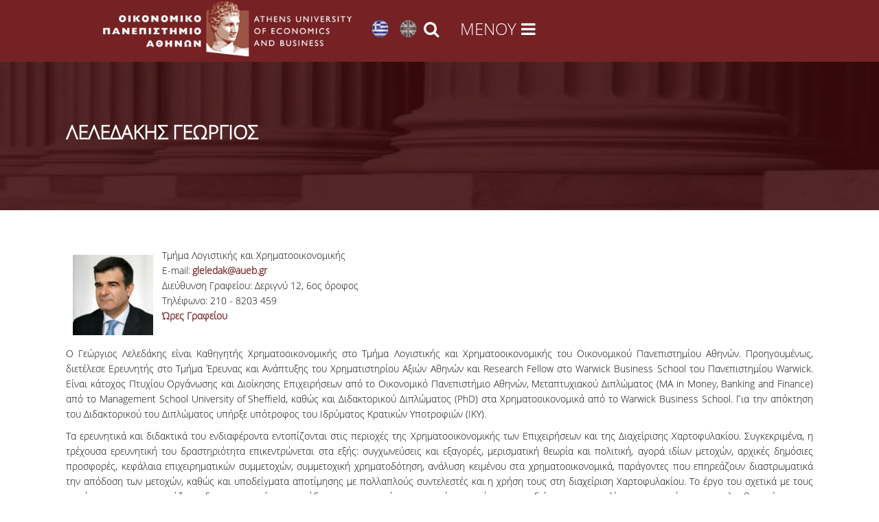

--- FILE ---
content_type: text/html; charset=utf-8
request_url: https://www.aueb.gr/el/faculty_page/%CE%BB%CE%B5%CE%BB%CE%B5%CE%B4%CE%B1%CE%BA%CE%B7%CF%83-%CE%B3%CE%B5%CF%89%CF%81%CE%B3%CE%B9%CE%BF%CF%83
body_size: 22646
content:

<!DOCTYPE html>
<html lang="el" dir="ltr"
  xmlns:fb="http://ogp.me/ns/fb#"
  xmlns:og="http://ogp.me/ns#">
<head>
<!-- Google Tag Manager -->
<script>(function(w,d,s,l,i){w[l]=w[l]||[];w[l].push({'gtm.start':
new Date().getTime(),event:'gtm.js'});var f=d.getElementsByTagName(s)[0],
j=d.createElement(s),dl=l!='dataLayer'?'&l='+l:'';j.async=true;j.src=
'https://www.googletagmanager.com/gtm.js?id='+i+dl;f.parentNode.insertBefore(j,f);
})(window,document,'script','dataLayer','GTM-NG594K3');</script>
<!-- End Google Tag Manager -->

<meta name="description" content="Οικονομικό Πανεπιστήμιο Αθηνών | Athens University of Economics and Business">
<meta name="keywords" content="Οικονομικό Πανεπιστήμιο Αθηνών, Σχολή Οικονομικών Επιστημών, Σχολή Διοίκησης και Οικονομίας, Σχολή Επιστημών και Τεχνολογίας Πληροφορίας,Athens University of Economics and Business, School of Economic Sciences, School of Business, School of Information Sciences and Technologies ">
<meta http-equiv="Content-Type" content="text/html; charset=utf-8" />
<meta name="viewport" content="width=device-width, initial-scale=1, maximum-scale=10" />
<link rel="shortcut icon" href="https://www.aueb.gr/sites/default/files/hermis.png" type="image/png" />
<meta name="facebook-domain-verification" content="rwe3cazxdt2wpc066xvv7tu8lk5jom" />
<meta name="generator" content="Drupal 7 (https://www.drupal.org)" />
<link rel="image_src" href="https://www.aueb.gr/press/logos/1_AUEB-pantone-LR.jpg" />
<link rel="canonical" href="https://www.aueb.gr/el/faculty_page/%CE%BB%CE%B5%CE%BB%CE%B5%CE%B4%CE%B1%CE%BA%CE%B7%CF%83-%CE%B3%CE%B5%CF%89%CF%81%CE%B3%CE%B9%CE%BF%CF%83" />
<link rel="shortlink" href="https://www.aueb.gr/el/node/15260" />
<meta property="og:site_name" content="Οικονομικό Πανεπιστήμιο Αθηνών" />
<meta property="og:type" content="article" />
<meta property="og:url" content="https://www.aueb.gr/el/faculty_page/%CE%BB%CE%B5%CE%BB%CE%B5%CE%B4%CE%B1%CE%BA%CE%B7%CF%83-%CE%B3%CE%B5%CF%89%CF%81%CE%B3%CE%B9%CE%BF%CF%83" />
<meta property="og:title" content="ΛΕΛΕΔΑΚΗΣ ΓΕΩΡΓΙΟΣ" />
<meta name="twitter:card" content="summary" />
<meta name="twitter:url" content="https://www.aueb.gr/el/faculty_page/%CE%BB%CE%B5%CE%BB%CE%B5%CE%B4%CE%B1%CE%BA%CE%B7%CF%83-%CE%B3%CE%B5%CF%89%CF%81%CE%B3%CE%B9%CE%BF%CF%83" />
<meta name="twitter:title" content="ΛΕΛΕΔΑΚΗΣ ΓΕΩΡΓΙΟΣ" />
<link type="text/css" rel="stylesheet" href="https://www.aueb.gr/sites/default/files/css/css_xE-rWrJf-fncB6ztZfd2huxqgxu4WO-qwma6Xer30m4.css" media="all" />
<link type="text/css" rel="stylesheet" href="https://www.aueb.gr/sites/default/files/css/css_y5V-74fl2u3TPnO7Vzl0srF2_LEAmcANj4_-6qPJyxk.css" media="all" />
<link type="text/css" rel="stylesheet" href="https://www.aueb.gr/sites/default/files/css/css_6xNx_xQSXKBEi6FvzKVnBpsbkPHn-fDzTclhfWSSq7A.css" media="all" />
<link type="text/css" rel="stylesheet" href="https://www.aueb.gr/sites/default/files/css/css_6l5uUckVejujNojNBv-kg5sjICujlrANlMmgvB0P_IM.css" media="all" />
<link type="text/css" rel="stylesheet" href="https://cdnjs.cloudflare.com/ajax/libs/font-awesome/4.4.0/css/font-awesome.min.css" media="all" />
<link type="text/css" rel="stylesheet" href="https://www.aueb.gr/sites/default/files/css/css_aCPvYkk1y1X2eSnilZDJtIDX5FsGz2CTb3UkX3jou1M.css" media="all" />
<link type="text/css" rel="stylesheet" href="https://www.aueb.gr/sites/default/files/css/css_9ioCJ1vWWhHogP2UNw0tpqQVqjcGre5p6RAyBO-Zr_E.css" media="all" />
<link type="text/css" rel="stylesheet" href="https://www.aueb.gr/sites/default/files/css/css_x5owOZaCGw7XRtLVRnem8PRmeEJ4xltGCfEi2NvVmoA.css" media="all" />
<title>ΛΕΛΕΔΑΚΗΣ ΓΕΩΡΓΙΟΣ | Οικονομικό Πανεπιστήμιο Αθηνών</title>

<link rel="shortcut icon" href="/sites/default/files/hermis.png" type="image/png">
<!--[if lt IE 9]><script src="/sites/all/themes/venture_theme/js/html5.js"></script><![endif]-->
</head>

<body id="unique" class="html not-front not-logged-in no-sidebars page-node page-node- page-node-15260 node-type-aueb-faculty i18n-el">
    <div class="headers"style="background: #762124;">
<div id="top_header" class="clr">
     <a href="https://www.aueb.gr">  
   <img class="logo_img" alt="Οικονομικό Πανεπιστήμιο Αθηνών thens University of Economics and Business" src="https://www.aueb.gr/newopa/icons/menu/logo_opa.png"></a>
<ul class="language-switcher-locale-url"><li class="el first active"><a href="/el/faculty_page/%CE%BB%CE%B5%CE%BB%CE%B5%CE%B4%CE%B1%CE%BA%CE%B7%CF%83-%CE%B3%CE%B5%CF%89%CF%81%CE%B3%CE%B9%CE%BF%CF%83" class="language-link active" xml:lang="el"><img class="language-icon" src="https://www.aueb.gr/sites/default/files/langicons/el.png" width="25" height="26" alt="Ελληνικά" title="Ελληνικά" /></a></li>
<li class="en last"><a href="/en/faculty_page/leledakis-georgios" class="language-link" xml:lang="en"><img class="language-icon" src="https://www.aueb.gr/sites/default/files/langicons/en.png" width="25" height="26" alt="English" title="English" /></a></li>
</ul>		<i class="search_icon fa fa-search" onclick="searchtoggle(this)"></i>
 <div class="menu_icon" ><i class="fa grm fa-bars" onclick="menutoggle(this)"></i></div>  
 </div>
</div>
<section class="contents">
    <header id="header" class="site-header clr container" >
    <div id="sidr-close"><a href="#sidr-close" class="toggle-sidr-close"></a></div>   
    </header>

  <div class="pagetitle"></div>
 
  <div id="main" class="site-main container clr">
  
        <div id="primary" class="content-area clr">
      <section id="content" role="main" class="site-content  clr">
                                <div id="content-wrap">
                    				  <h1 class="page-title fittext"  max-font-size="50">ΛΕΛΕΔΑΚΗΣ ΓΕΩΡΓΙΟΣ</h1>                                        <ul class="action-links"></ul>         <ul class="action-links"></ul>          		  					  <div class="region region-content">
  <div id="block-views-faculty-block-block" class="block block-views">

      
  <div class="content">
    <div class="view view-faculty-block- view-id-faculty_block_ view-display-id-block view-dom-id-89708a87a228515a2c2a74446fd6748c">
        
  
  
      <div class="view-content">
        <div>
      
  <div class="views-field views-field-field-ffoto">        <div class="field-content"><img src="https://www.aueb.gr/sites/default/files/styles/portrait/public/album/G.%20Leledakis-Iounios-19.jpg?itok=Ktoxub7z" width="120" height="120" alt="" /></div>  </div>  
  <div class="views-field views-field-field-fserv">        <div class="field-content">Τμήμα Λογιστικής και Χρηματοοικονομικής</div>  </div>  
  <div class="views-field views-field-field-fmail">    <span class="views-label views-label-field-fmail">E-mail: </span>    <div class="field-content"><a href="mailto:gleledak@aueb.gr">gleledak@aueb.gr</a></div>  </div>  
  <div class="views-field views-field-field-officeaddr">        <div class="field-content">Διεύθυνση Γραφείου: Δεριγνύ 12, 6ος όροφος </div>  </div>  
  <div class="views-field views-field-field-phone1">        <div class="field-content">Τηλέφωνο:  210 - 8203 459 </div>  </div>  
  <div class="views-field views-field-field-front-volunteers">        <div class="field-content"><a href="https://www.dept.aueb.gr/loxri/content/ores_grafeiou">Ώρες Γραφείου</a></div>  </div>  </div>
    </div>
  
  
  
  
  
  
</div>  </div>
  
</div> <!-- /.block --><div id="block-system-main" class="block block-system">

      
  <div class="content">
                        
      <div class="content">
    <div class="field field-name-field-gr-short-cv field-type-text-long field-label-hidden field-name-body"><div class="field-items"><div class="field-item even"><p>Ο Γεώργιος Λελεδάκης είναι Καθηγητής Χρηματοοικονομικής στο Τμήμα Λογιστικής και Χρηματοοικονομικής του Οικονομικού Πανεπιστημίου Αθηνών. Προηγουμένως, διετέλεσε Ερευνητής στο Τμήμα Έρευνας και Ανάπτυξης του Χρηματιστηρίου Αξιών Αθηνών και Research Fellow στο Warwick Business School του Πανεπιστημίου Warwick. Είναι κάτοχος Πτυχίου Οργάνωσης και Διοίκησης Επιχειρήσεων από το Οικονομικό Πανεπιστήμιο Αθηνών, Μεταπτυχιακού Διπλώματος (MA in Money, Banking and Finance) από το Management School University of Sheffield, καθώς και Διδακτορικού Διπλώματος (PhD) στα Χρηματοοικονομικά από το Warwick Business School. Για την απόκτηση του Διδακτορικού του Διπλώματος υπήρξε υπότροφος του Ιδρύματος Κρατικών Υποτροφιών (ΙΚΥ).</p>
<p>Τα ερευνητικά και διδακτικά του ενδιαφέροντα εντοπίζονται στις περιοχές της Χρηματοοικονομικής των Επιχειρήσεων και της Διαχείρισης Χαρτοφυλακίου. Συγκεκριμένα, η τρέχουσα ερευνητική του δραστηριότητα επικεντρώνεται στα εξής: συγχωνεύσεις και εξαγορές, μερισματική θεωρία και πολιτική, αγορά ιδίων μετοχών, αρχικές δημόσιες προσφορές, κεφάλαια επιχειρηματικών συμμετοχών, συμμετοχική χρηματοδότηση, ανάλυση κειμένου στα χρηματοοικονομικά, παράγοντες που επηρεάζουν διαστρωματικά την απόδοση των μετοχών, καθώς και υποδείγματα αποτίμησης με πολλαπλούς συντελεστές και η χρήση τους στη διαχείριση Χαρτοφυλακίου. Το έργο του σχετικά με τους παράγοντες που επηρεάζουν διαστρωματικά την απόδοση των μετοχών ενσωματώνει ευρήματα για διάφορες ανωμαλίες της αγοράς, συμπεριλαμβανομένων του αποτελέσματος μεγέθους και της επίδρασης βασικών μέτρων, όπως το Tobin’s q στις συνολικές αποδόσεις.</p>
<p>Οι δημοσιεύσεις του εμφανίζονται σε επιστημονικά περιοδικά, όπως:<a name="_Hlk97057707" id="_Hlk97057707"><em> Journal of Banking and Finance, </em></a><em>European Journal of Operational Research, British Journal of Management, </em><em>Financial Analysts Journal, </em><em>Journal of Business Finance and Accounting, Quantitative Finance, Economics Letters, </em><em>The European Journal of Finance, International Review of Financial Analysis</em>, κ.α.</p>
<p> </p>
<p> </p>
</div></div></div><div class="field field-name-field-cvurl field-type-file field-label-inline clearfix field-name-field-pdfcv{"><div class="field-label">Πλήρες Βιογραφικό:&nbsp;</div><div class="field-items"><div class="field-item even"><span class="file"><img class="file-icon" alt="PDF icon" title="application/pdf" src="/modules/file/icons/application-pdf.png" /> <a href="https://www.aueb.gr/sites/default/files/aueb/prosopiko/biographika/CV_GR_G_Leledakis_2025-11-18.pdf" type="application/pdf; length=396363">CV_GR_G_Leledakis_2025-11-18.pdf</a></span></div></div></div>  </div>
      <footer>
      	 	 
<p class='updatestamp'>Τελευταία ενημέρωση: 18-11-2025</p> 
	  

	  
    </footer>
 

  </div>
  
</div> <!-- /.block --></div>
 <!-- /.region -->
		  <div class="pdffile" style="display:block; float:none; clear:both">
<p>
	 </p>
<p>
	<em>* Το Οικονομικό Πανεπιστήμιο Αθηνών δεν φέρει καμία ευθύνη όσον αφορά στην ακρίβεια των στοιχείων του συνοπτικού και του πλήρους βιογραφικού των μελών του προσωπικού, όπως αυτά αναρτώνται στην ιστοσελίδα του. Η ευθύνη ανήκει αποκλειστικά και μόνο στους συντάκτες των βιογραφικών σημειωμάτων.</em></p>
        </div>
      </section>

          </div>
  </div>
      <div id="footer-wrap" class="site-footer clr">
	<div class="clr container">
         <div class="region region-footer-after">
  <div id="block-block-3" class="block block-block">

      
  <div class="content">
    <hr />
<div class="span_1_of_4  col col-1 footer-block confooter ">
<h2>Επικοινωνία</h2>
<!--<img alt="Διεύθυνση" src="/sites/default/files/mark.png" style="float:left; height:26px; margin:15px; width:28px" />--><div class="foot1">
<p><i class="fa fa-map-marker" style="float:left; height:26px; margin:15px; width:28px; font-size: 20px;"> </i>Πατησίων 76<br />
ΤΚ 104 34 Αθήνα<br /><a href="/el/content/egkatastaseis">Χάρτης πρόσβασης</a></p>
</div>
<div class="foot2">
<div> </div>
<p><i class="fa fa-phone" style="float:left; height:25px; margin:10px 15px; width:28px; font-size: 20px;"> </i><a href="/el/contactsopa" target="_blank">Τηλεφωνικός κατάλογος υπηρεσιών/προσωπικού</a></p>
<div> </div>
<p><i class="fa fa-at" style="background:none; float:left; height:26px; margin-left:15px; margin-right:15px; width:28px; font-size: 20px;"> </i><span style="font-size:12px;"><a href="mailto:diekp@aueb.gr"><span style="line-height:1.6">Εκπαίδευση: diekp@aueb.gr</span></a></span></p>
<p><span style="font-size:12px;"><i class="fa fa-at" style="background:none; float:left; height:26px; margin-left:15px; margin-right:15px; width:28px; font-size: 20px;"> </i><a href="mailto:protocol@aueb.gr"><span style="line-height:1.6">Διοικητικές Υπηρεσίες: protocol@aueb.gr</span></a></span></p>
<p><span style="font-size:12px;"><i class="fa fa-at" style="background:none; float:left; height:26px; margin-left:15px; margin-right:15px; width:28px; font-size: 20px;"> </i><a href="mailto:secretariat@diaviou.aueb.gr"><span style="line-height:1.6">Κέντρο Επιμόρφωσης και Δια Βίου Μάθησης (ΚΕΔΙΒΙΜ) ΟΠΑ: secretariat@diaviou.aueb.gr </span></a></span></p>
<p><span style="font-size:12px;"><i class="fa fa-at" style="background:none; float:left; height:26px; margin-left:15px; margin-right:15px; width:28px; font-size: 20px;"> </i><a href="mailto:info@rc.aueb.gr"><span style="line-height:1.6">Ειδικός Λογαριασμός Κονδυλίων Έρευνας: info@rc.aueb.gr</span></a></span></p>
<p><span style="font-size:12px;"><i class="fa fa-at" style="background:none; float:left; height:26px; margin-left:15px; margin-right:15px; width:28px; font-size: 20px;"> </i><a href="mailto:webmaster@aueb.gr"><span style="line-height:1.6">Ιστοσελίδα: webmaster@aueb.gr</span></a></span></p>
<p><span style="font-size:12px;"><i class="fa fa-at" style="background:none; float:left; height:26px; margin-left:15px; margin-right:15px; width:28px; font-size: 20px;"> </i><a href="mailto:support@aueb.gr"><span style="line-height:1.6">Ηλεκτρονικές Υπηρεσίες: support@aueb.gr</span></a></span></p>
</div>
</div>
<div class="span_1_of_4 col col-3 footer-block  sitefooter">
<h2>Sitemap</h2>
<ul>
<li><a href="/el/sitemap" target="_blank">Χάρτης Ιστότοπου </a></li>
</ul>
</div>
<div class="span_1_of_4 col col-4 footer-block socfooter">
<h2>CONNECT WITH US</h2>
<style type="text/css">
<!--/*--><![CDATA[/* ><!--*/

<!--/*--><![CDATA[/* ><!--*/
.tsoc i.fa {
height: 31px;
width: 32px;
color:white;
font-size:24px;
background:none;
}

.tsoc li{
position:relative;
display:inline;
position:relative;
top:-10px;
float:left;
z-index:9999999;
}
.tsoc i.fa:hover{
color:#b6b6b6!important;
}

.vb-master .video-bg-intro {
    position: absolute;
    top: 0;
    left: 0;
    width: 100%;
    height: 100%;
    padding: 6.6% 15%;
    z-index: 1;
}


.video-bg-intro {
  height: 300px;
  width: 500px;
  max-width: 100%;
}

/*--><!]]]]><![CDATA[>*/

/*--><!]]>*/
</style><ul class="hsoc" style="position:relative; padding-left:0px;margin:0px; top:10px;z-index:99999">
<li><a aria-label="Linkedin link" href="https://www.linkedin.com/school/athens-university-of-economics-and-business/" name="Linkedin link" target="_blank" title="Linkedin" id="Linkedin link"><i aria-hidden="true" class="fa fa-linkedin"> </i></a></li>
<li><a aria-label="Twitter link" href="https://twitter.com/aueb" name="Twitter link" target="_blank" title="Twitter" id="Twitter link"><i aria-hidden="true" class="fa fa-twitter"> </i></a></li>
<li><a aria-label="Youtube link" href="https://www.youtube.com/channel/UCPncunqp3bMuAHHeCikhalg?Sub_confirmation=1" name="Youtube link" target="_blank" title="Youtube" id="Youtube link"><i aria-hidden="true" class="fa fa-youtube-play"> </i></a></li>
<li><a aria-label="Facebook link" href="http://www.facebook.com/auebgreece" name="Facebook link" target="_blank" title="Facebook" id="Facebook link"><i aria-hidden="true" class="fa fa-facebook"> </i></a></li>
<li><a aria-label="Instagram link" href="https://www.instagram.com/aueb.gr/" name="Instagram link" target="_blank" title="Instagram" id="Instagram link"><i aria-hidden="true" class="fa fa-instagram"> </i></a></li>
<li><a aria-label="RSS link" href="/en/node/2997" name="RSS link" target="_blank" title="RSS" id="RSS link"><i aria-hidden="true" class="fa fa-rss"> </i></a></li>
<li><a aria-label="Viber link" href="https://invite.viber.com/?g2=AQBRQfHKQUilwFA7qHwZK8JZ9hdQ1vcb4zw5naFZl4MtVoFlPUg4WYyxeJzQWqgm" name="Viber link" target="_blank" title="Viber" id="Viber link"><img alt="" src="/sites/default/files/aueb/small_viberimage.png" style="height: 29px; width: 29px;" /></a></li>
</ul>
<p> </p>
<p> </p>
<p>          <a href="https://www.myauebapp.gr/"><img alt="" src="/sites/default/files/myAUEBbutton.jpg" style="width: 80px; height: 80px;" /></a></p>
<p><a href="https://studyingreece.edu.gr/" target="_blank"><img alt="" src="/sites/default/files/SiG%20logo%202.jpeg" style="width: 150px; height: auto;" /></a></p>
<p><a href="/el/misp" target="_blank"><img alt="" src="/sites/default/files/isotimiProsvasi_V3.jpg" style="width: 150px; height: auto;" /></a></p>
<!-- <ul class="hsoc" style="position:relative; padding-left:0px;margin:0px; top:10px;z-index:99999"><li>
			<a aria-label="Linkedin link" title = "Linkedin" name="Linkedin link" href="https://www.linkedin.com/school/athens-university-of-economics-and-business/" target="_blank"><i aria-hidden="true" class="fa fa-linkedin">&nbsp;</i></a></li>
<li>
			<a aria-label="Twitter link" title = "Twitter" name="Twitter link" href="https://twitter.com/aueb" target="_blank"><i aria-hidden="true" class="fa fa-twitter">&nbsp;</i></a></li>
<li>
			<a aria-label="Youtube link" title = "Youtube" name="Youtube link" href="https://www.youtube.com/channel/UCPncunqp3bMuAHHeCikhalg?Sub_confirmation=1" target="_blank"><i aria-hidden="true" class="fa fa-youtube-play">&nbsp;</i></a></li>
<li>
			<a aria-label="Facebook link" title = "Facebook" name="Facebook link" href="http://www.facebook.com/auebgreece" target="_blank"><i aria-hidden="true" class="fa fa-facebook">&nbsp;</i></a></li>
<li>
			<a aria-label="Instagram link" title = "Instagram" name="Instagram link" href="https://www.instagram.com/aueb.gr/" target="_blank"><i aria-hidden="true" class="fa fa-instagram">&nbsp;</i></a></li>
<li>
			<a aria-label="RSS link" title = "RSS" name="RSS link" href="/en/node/2997" target="_blank"><i aria-hidden="true" class="fa fa-rss">&nbsp;</i></a></li>
</ul>
<p>--></div>
<div class="span_1_of_4 col col-2 footer-block sitefooter rtecenter">
<iframe allow="accelerometer; clipboard-write; encrypted-media; gyroscope; picture-in-picture" allowfullscreen="" class="video-bg-intro" frameborder="0" heigth="380px" mozallowfullscreen="" scrolling="no" src="https://view.vitrinabox.com/2N2YVd3padVZKQj7CmHe0n" webkitallowfullscreen="" width="500px"></iframe></div>
  </div>
  
</div> <!-- /.block --></div>
 <!-- /.region -->
		 <div class="bottomlogo" style="position:relative; top:30px">
		 
 
	 <div class="lcp1" style="position:relative; padding:0 auto; width:40%; text-align:left; float:left; display:inline; font-size:11px; line-height:30px; border-bottom:1px solid white; padding:10px; color:white; " ><a href="/el/content/prostasia-prosopikon-dedomenon">Προστασία Προσωπικών Δεδομένων</a></div>
		  
		  <div  class="lcpr" style="position:relative; padding:0 auto; width:13%; text-align:center; float:left; display:inline">
		
       <a href="/el"><img src="/hermis_logo.jpg" alt="Οικονομικό Πανεπιστήμιο Αθηνών" style="position:absolute;  width:40%; top:-105px"></a>
        </div>
		<div class="cpr1" style="position:relative; padding:0 auto; width:40%; text-align:right; float:right; display:inline; font-size:11px; line-height:30px; border-bottom:1px solid white;padding:10px; color:white; "  >© Copyright 1996 - 2026 | Οικονομικό Πανεπιστήμιο Αθηνών</div>
		 
 	 


		
		
		  
		</div>
  </div>
  </section> 
<footer id="copyright-wrap" class="clear">
  </footer>
</div>
<section class="menuovr clr">   
              <div class="span_1_of_1 col col-1">
          <div class="region region-footer">
  <div id="block-block-135" class="block block-block overlaymenu">

      
  <div class="content">
    <style type="text/css">
<!--/*--><![CDATA[/* ><!--*/

<!--/*--><![CDATA[/* ><!--*/
.col-container1 {
    display: -webkit-flex;
	display: -moz-flex;
	display: -ms-flex;
	display: flex;
    width: 100%;
}
.headers{
    height:90px;
}
a.langel:focus {
    text-decoration: underline!important;
}
a.langen:focus {
    text-decoration: underline!important;
}
.quicklinks li a:focus {
    text-decoration: underline!important;
}
.side-inner a:hover,.side-inner i:hover{
    color:#ce7474!important;
}
.side-inner a:focus,.side-inner i:focus{
    color:#ce7474!important;
}
.side-inner a:focus,.side-inner i:focus-within{
    color:#ce7474!important;
}
.menu_icon:hover{
    cursor:pointer!important;
}
.menu_icon:focus{
    cursor:pointer!important;
}
.rig-text span{
    border-top:1px solid white;
}

.search_icon:hover{
    cursor:pointer!important;
}
.search_icon:focus{
    cursor:pointer!important;
}

.ekpaideusi,.ereuna, .faculty,.foitites,.services,.anak{
    display:none;
}
.col-container1 h3{
   color: white!important;
   line-height: 1em;
   margin: 15px 0;
   margin-top: 0px;
   position: relative;
}
.col-container1 ul li{
   color:white;
}
.col1 {
   height:90vh;
   color: white;
   position: fixed;
}
.theme-default .nivo-caption{
   font-family: 'sans'!important;
}
.menu-area{
   background: #212121;
}
.menu-sidebar{
    background-image: url(https://www.aueb.gr/newopa/icons/menu/0035a.jpg);
    background-repeat: no-repeat;
  }
.hsoc li {
    position: relative;
    display: inline;
    position: relative;
    top: -10px;
    float: left;
    z-index:9999999;
}
.hsoc i.fa {
    height: 31px;
    width: 32px;
    color: white!important;
    font-size: 24px!important;
}

.fa {
    display: inline-block;
    font: normal normal normal 14px/1 FontAwesome;
    font-size: inherit;
    text-rendering: auto;
    -webkit-font-smoothing: antialiased;
    -moz-osx-font-smoothing: grayscale;
}


.hsoc i.fa:hover{
color:#b6b6b6!important;
}
.quicklinks{
    position:relative;
    margin: 10px auto;
    clear:both;
    display:block;
    padding:20px 40px;
}

.quicklinks li a{
	font-size:1.1em!important;
	line-height:25px;
	text-decoration:none!important;
	color:white;
}
.menu-l1{
	padding:20px;
	list-style-type: none!important;
	display:inherit;
	position:relative;
	float:left;
    top: 70px;
	left:30px;
	width:92%;
	height:600px;
	overflow:auto;
}
.menu-l1 l1{
	display:block;
	width:100%;
	position:relative;
	padding-top:10px;
	padding-bottom:10px;
}
.menu-l1 li span{
    font-size: 1.35em;
    line-height: 2.5em;
	display:block;
	text-decoration:none!important;
	color:#707070;
	font-weight:bold;
	cursor:pointer;
}
.menu-l1 li span:hover{
	color:white;
}
.menu-l1 li span:focus{
	color:white;
}

.menu-l1 li a{
    font-size: 1.35em;
    line-height: 2.5em;
	display:block;
	text-decoration:none!important;
	color:#707070;
	font-weight:bold;
}
.menu-l1 li a:hover{
	color:white;
}
.menu-l1 li a:focus{
	color:white;
}

.menu-l1{
	position:relative;
    margin: 0 auto;
    padding:10px;
}
.menu-l2{
	list-style-type: none!important;
	display:inherit;
	position:relative;
    padding: 0px;
    -webkit-margin-before: 0em;
    -webkit-margin-after: 0em;
    -webkit-margin-start: 0px;
    -webkit-margin-end: 0px;
    -webkit-padding-start: 0px;
}
.menu-l2 li{
	display:block;
	width:100%;
	padding-bottom:10px;
	position:relative;
}
.menu-l2 li a{
    font-size:1.15em!important;
    line-height:25px;
    text-decoration:none!important;
    color:#acacac;
    font-weight:lighter!important;
}
.menu-l2 li a:hover{
    color:white;
    text-decoration: underline!important;
}
.menu-l2 li a:focus{
    color:white;
    text-decoration: underline!important;
}
.menu-l2 h3 a{
	color:#fff;
	text-decoration:none!important;
	font-weight:600!important;
	font-size:0.98em!important;
}
.menu-l2 h3{
	color:#fff;
	text-decoration:none!important;
	font-weight:600!important;
}
.section {
  display: inline-block;
  margin: 0.25rem;
  padding:0 1.2rem;
  width: 96%;
}
.subm{
	position:absolute;
	left:25%; 
	top:0px; 
	width:44em;   
	-webkit-column-count: 2; /* Chrome, Safari, Opera */
	-moz-column-count: 2; /* Firefox */
	column-count: 2;
	-webkit-column-gap: 10px; /* Chrome, Safari, Opera */
	-moz-column-gap: 10px; /* Firefox */
	column-gap: 10px;
	list-style-type:none;
}
.subm ul{
	-webkit-column-break-inside: avoid; /* Chrome, Safari, Opera */
    page-break-inside: avoid; /* Firefox */
    break-inside: avoid; /* IE 10+ */
}

@media screen and (min-width: 2601px) {
	.subm{
		width:80em; 
	}
	#rig{
		max-width: 2280px;
	}
}

@media screen and (min-width: 1900px) and (max-width: 2600px) {
	.subm{
		width:57em!important;
	}
	#rig{
		max-width: 1480px;
	}
	.menu-l1 li a {
		font-size: 1.6em;
	}
	.menu-l1 li span {
		font-size: 1.6em;
	}
}

@media screen and (max-width: 1560px) and (min-width: 1899px) {
	.subm{
		width:65em; 
	}
	#rig{
		max-width: 1280px;
	}
}

@media screen and (min-width: 1400px) {
	.announcements .views-field-field-summary{
		width:60%!important;
	}
}

@media screen and (max-width: 1200px) {
	.language-switcher-locale-url{
		display:none;
	}
	.search_bar1{
		width:100%!important;
	}
	.subm{
		position: relative;
		left: 0%;
		top: 0px;
		-webkit-column-count: 1; 
		-moz-column-count: 1;
		column-count: 1; 
		-webkit-column-gap: 0px;
		-moz-column-gap: 0px;
		column-gap: 0px;
		list-style-type: none;
		margin: 0 -9999rem;
		padding: 0.20rem 9999rem;
	}
	.menu-sidebar{
		display:none;
	}
	.menu-area{
		width:97%!important;
		padding:20px;
	}
	.col1 {
		position:relative;
		width:100%!important;
	}
	.menuovr {
		background: #212121;
		height: 100%;
	}
	.swnav{
		display:block!important;
	}
	.menu-sidebar{
		width:100%!important;
		padding:20px;
	}
	.subm{
		position: relative;
		border-top:1px solid #acacac;
		left: 0%;
		top: 0px;
		width: 100%!important;
		-webkit-column-count: 1; 
		-moz-column-count: 1;
		column-count: 1; 
		-webkit-column-gap: 0px;
		-moz-column-gap: 0px;
		column-gap: 0px;
		list-style-type: none;
		margin: 0 -9999rem;
		padding: 0rem 9999rem;
	}
	.menu-sidebar{
		display:none;
	}
	.menu-area{
		height:100%;
	}
	.col1 {
		position:relative;
	}
	.menu-l1{
		display:block;
		width:100%!important;
		height:auto!important;
		left:-8px!important;
		top:0px!important;
		padding:0px!important;
		margin:0px!important;
		float:none;
		overflow:hidden!important;
	}
	.panepistimio{
		display:none;
	}
	.menu-l1 li{
		border-bottom:1px solid #acacac;
		padding:10px 8px;
	}
	.menu-l1 li ul li{
		border-bottom:none;
		padding:0px;
	}
	.menu-l1 li:last-child{
		border-bottom:none;
	}
	.menu-l1 li span{pointer-events: all; border-bottom:none;}
	.menu-l1 li span:before{
		content: "\f078";
		font: normal normal normal 14px/1 FontAwesome;
		color:#acacac;
		position:absolute;
		right:0px;
		line-height:30px;
		pointer-events: all;
	}
	.menu-l1 li a{pointer-events: all; border-bottom:none;}
	.menu-l1 li a:before{
		content: "\f078";
		font: normal normal normal 14px/1 FontAwesome;
		color:#acacac;
		position:absolute;
		right:0px;
		line-height:30px;
		pointer-events: all;
	}
	.mactive{
		border-bottom:none;
	}
	.mactive::before{
		transform: rotate(180deg); /* W3C */
		-webkit-transform: rotate(180deg); /* Safari & Chrome */
		-moz-transform: rotate(180deg); /* Firefox */
		-ms-transform: rotate(180deg); /* Internet Explorer */
		-o-transform: rotate(180deg); /* Opera */
	}
	.menu-l2 li a:before{
		display:none!important;
		pointer-events: none;
	}
	.menu-l1 li a ul li a:before{
		display:none
		pointer-events: none;
	}
	.section{
		padding-left:0px!important;
	}
}

@media screen and (max-height: 780px) {
	.menu-l1{
		height:430px;
	}
	}
	.crl1:hover{
		cursor:pointer;
		border:2px solid #752123!important;
		background:#752123;
	}
	.crl1:focus{
		cursor:pointer;
		border:2px solid #752123!important;
		background:#752123;
	}
	.lf1{
		border:2px solid #752123!important;
		background:#752123!important;
	}
	.crl1{
		position:relative;
		display:inline;
		margin-left:10px;
		float:left;
		top:100%;
		left:40%;
		margin-top:10px;
		width:20px;
		height:20px;
		cursor:pointer;
		/* Safari 3-4, iOS 1-3.2, Android 1.6- */
		-webkit-border-radius: 12px; 
		/* Firefox 1-3.6 */
		-moz-border-radius: 12px; 
		/* Opera 10.5, IE 9, Safari 5, Chrome, Firefox 4, iOS 4, Android 2.1+ */
		border-radius: 20px; 
		border:2px solid #752123!important;
		background:none;
	}
}

@media (max-width: 1288px) and (min-width: 1200px){
	.subm{
		width:41em!important;
		left:24.2%!important;
	}
	.menu-l2 li a{
		font-size:1.1em!important;
	}
	.menu-l2 li h3 a{
		font-size:0.9em!important;
	}

	.side-inner{
		padding:40px!important;
	}
}

@media (max-width: 1199px) and (min-width: 1020px){
	.subm{
		left: 26.2%!important;
		width: 33em!important;
	}
	.announcements .views-field-field-summary{
		width:85%!important;
	}
	.announcements .views-field-field-img {
		float: none!important;
		display: block!important;
		padding: 0;
		text-align: center;
		vertical-align: middle;
		margin: auto;
		line-height: 160px;
	}
	.announcements .views-field-field-img img{
		float: none;
		display: inline;
		line-height: 160px;
		vertical-align: middle;
		height: auto;
	}
	.announcements .views-field-created {
		color: black;
		float: left;
		display: block!important;
		float: none;
		width: 100%;
		position: relative;
		margin-left: 15px;
		margin-top: 25px;
	}
	#block-views-news-epikaira-block-5 .slick-prev{
		left:7%!important;
	}
}

@media (max-width: 1032px) and (min-width: 1020px){
	#block-views-press-block-5 h2{
		top:-60px!important;
	}
}

@media screen and (min-width: 1020px) {
	.mactive1{
		color:white!important;
	}
}

/*--><!]]]]><![CDATA[>*/

/*--><!]]>*/
</style><script src="https://ajax.googleapis.com/ajax/libs/jquery/3.3.1/jquery.min.js"></script><script>
<!--//--><![CDATA[// ><!--

<!--//--><![CDATA[// ><!--

$(document).ready(function(){


$("#pan-id1").keydown(function(event){updown(event.keyCode, ".panepistimio_link", "pan-id2", "next")});
$("#pan-id2").keydown(function(event){updown(event.keyCode, "pan-id1", "pan-id3", "id")});
$("#pan-id3").keydown(function(event){updown(event.keyCode, "pan-id2", "pan-id4", "id")});
$("#pan-id4").keydown(function(event){updown(event.keyCode, "pan-id3", "pan-id5", "id")});
$("#pan-id5").keydown(function(event){updown(event.keyCode, "pan-id4", "pan-id6", "id")});
$("#pan-id6").keydown(function(event){updown(event.keyCode, "pan-id5", "pan-id7", "id")});
$("#pan-id7").keydown(function(event){updown(event.keyCode, "pan-id6", "pan-id71", "id")});
$("#pan-id7").keydown(function(event){updown(event.keyCode, "pan-id6", "pan-id72", "id")});
$("#pan-id71").keydown(function(event){updown(event.keyCode, "pan-id7", "pan-id8", "id")});
$("#pan-id8").keydown(function(event){updown(event.keyCode, "pan-id7", "pan-id9", "id")});
$("#pan-id9").keydown(function(event){updown(event.keyCode, "pan-id8", "pan-id10", "id")});
$("#pan-id10").keydown(function(event){updown(event.keyCode, "pan-id9", "pan-id11", "id")});
$("#pan-id11").keydown(function(event){updown(event.keyCode, "pan-id10", "pan-id12", "id")});
$("#pan-id12").keydown(function(event){updown(event.keyCode, "pan-id11", "pan-id13", "id")});
$("#pan-id13").keydown(function(event){updown(event.keyCode, "pan-id12", "pan-id14", "id")});
$("#pan-id14").keydown(function(event){updown(event.keyCode, "pan-id13", "pan-id15", "id")});
$("#pan-id15").keydown(function(event){updown(event.keyCode, "pan-id14", "pan-id16", "id")});
$("#pan-id16").keydown(function(event){updown(event.keyCode, "pan-id15", "pan-id17", "id")});
$("#pan-id17").keydown(function(event){updown(event.keyCode, "pan-id16", "pan-id18", "id")});
$("#pan-id18").keydown(function(event){updown(event.keyCode, "pan-id17", ".ekpaideusi_link", "previous")});

$("#ekp-id1").keydown(function(event){updown(event.keyCode, ".ekpaideusi_link", "ekp-id2", "next")});
$("#ekp-id2").keydown(function(event){updown(event.keyCode, "ekp-id1", "ekp-id3", "id")});
$("#ekp-id3").keydown(function(event){updown(event.keyCode, "ekp-id2", "ekp-id4", "id")});
$("#ekp-id4").keydown(function(event){updown(event.keyCode, "ekp-id3", "ekp-id5", "id")});
$("#ekp-id5").keydown(function(event){updown(event.keyCode, "ekp-id4", "ekp-id6", "id")});
$("#ekp-id6").keydown(function(event){updown(event.keyCode, "ekp-id5", "ekp-id7", "id")});
$("#ekp-id7").keydown(function(event){updown(event.keyCode, "ekp-id6", "ekp-id8", "id")});
$("#ekp-id8").keydown(function(event){updown(event.keyCode, "ekp-id7", "ekp-id9", "id")});
$("#ekp-id9").keydown(function(event){updown(event.keyCode, "ekp-id8", "ekp-id10", "id")});
$("#ekp-id10").keydown(function(event){updown(event.keyCode, "ekp-id9", "ekp-id11", "id")});
$("#ekp-id11").keydown(function(event){updown(event.keyCode, "ekp-id10", "ekp-id12", "id")});
$("#ekp-id12").keydown(function(event){updown(event.keyCode, "ekp-id11", "ekp-id13", "id")});
$("#ekp-id13").keydown(function(event){updown(event.keyCode, "ekp-id12", "ekp-id14", "id")});
$("#ekp-id14").keydown(function(event){updown(event.keyCode, "ekp-id13", "ekp-id15", "id")});
$("#ekp-id15").keydown(function(event){updown(event.keyCode, "ekp-id14", ".foitites_link", "previous")});

$("#foi-id1").keydown(function(event){updown(event.keyCode, ".foitites_link", "foi-id2", "next")});
$("#foi-id2").keydown(function(event){updown(event.keyCode, "foi-id1", "foi-id3", "id")});
$("#foi-id3").keydown(function(event){updown(event.keyCode, "foi-id2", "foi-id4", "id")});
$("#foi-id4").keydown(function(event){updown(event.keyCode, "foi-id3", "foi-id5", "id")});
$("#foi-id5").keydown(function(event){updown(event.keyCode, "foi-id4", "foi-id6", "id")});
$("#foi-id6").keydown(function(event){updown(event.keyCode, "foi-id5", "foi-id7", "id")});
$("#foi-id7").keydown(function(event){updown(event.keyCode, "foi-id6", "foi-id9", "id")});
//$("#foi-id8").keydown(function(event){updown(event.keyCode, "foi-id7", "foi-id9", "id")});
$("#foi-id9").keydown(function(event){updown(event.keyCode, "foi-id7", "foi-id10", "id")});
$("#foi-id10").keydown(function(event){updown(event.keyCode, "foi-id9", "foi-id11", "id")});
$("#foi-id11").keydown(function(event){updown(event.keyCode, "foi-id10", "foi-id12", "id")});
$("#foi-id12").keydown(function(event){updown(event.keyCode, "foi-id11", "foi-id13", "id")});
$("#foi-id13").keydown(function(event){updown(event.keyCode, "foi-id12", "foi-id14", "id")});
$("#foi-id14").keydown(function(event){updown(event.keyCode, "foi-id13", "foi-id15", "id")});
$("#foi-id15").keydown(function(event){updown(event.keyCode, "foi-id14", "foi-id16", "id")});
$("#foi-id16").keydown(function(event){updown(event.keyCode, "foi-id15", "foi-id17", "id")});
$("#foi-id17").keydown(function(event){updown(event.keyCode, "foi-id16", ".ereuna_link", "previous")});

$("#ere-id1").keydown(function(event){updown(event.keyCode, ".ereuna_link", "ere-id2", "next")});
$("#ere-id2").keydown(function(event){updown(event.keyCode, "ere-id1", "ere-id3", "id")});
$("#ere-id3").keydown(function(event){updown(event.keyCode, "ere-id2", "ere-id4", "id")});
$("#ere-id4").keydown(function(event){updown(event.keyCode, "ere-id3", "ere-id5", "id")});
$("#ere-id5").keydown(function(event){updown(event.keyCode, "ere-id4", "services_link", "previous")});

$("#ser-id1").keydown(function(event){updown(event.keyCode, ".services_link", "ser-id2", "next")});
$("#ser-id2").keydown(function(event){updown(event.keyCode, "ser-id1", "ser-id3", "id")});
$("#ser-id3").keydown(function(event){updown(event.keyCode, "ser-id2", "ser-id4", "id")});
$("#ser-id4").keydown(function(event){updown(event.keyCode, "ser-id3", "ser-id5", "id")});
$("#ser-id5").keydown(function(event){updown(event.keyCode, "ser-id4", "ser-id6", "id")});
$("#ser-id6").keydown(function(event){updown(event.keyCode, "ser-id5", "ser-id7", "id")});
$("#ser-id7").keydown(function(event){updown(event.keyCode, "ser-id6", "ser-id8", "id")});
$("#ser-id8").keydown(function(event){updown(event.keyCode, "ser-id7", "ser-id9", "id")});
$("#ser-id9").keydown(function(event){updown(event.keyCode, "ser-id8", "ser-id10", "id")});
$("#ser-id10").keydown(function(event){updown(event.keyCode, "ser-id9", "ser-id11", "id")});
$("#ser-id11").keydown(function(event){updown(event.keyCode, "ser-id10", "ser-id12", "id")});
$("#ser-id12").keydown(function(event){updown(event.keyCode, "ser-id11", "ser-id13", "id")});
$("#ser-id13").keydown(function(event){updown(event.keyCode, "ser-id12", "ser-id14", "id")});
$("#ser-id14").keydown(function(event){updown(event.keyCode, "ser-id13", "ser-id15", "id")});
$("#ser-id15").keydown(function(event){updown(event.keyCode, "ser-id14", "ser-id16", "id")});
$("#ser-id16").keydown(function(event){updown(event.keyCode, "ser-id15", "ser-id17", "id")});
$("#ser-id17").keydown(function(event){updown(event.keyCode, "ser-id16", ".anak_link", "previous")});

$("#ana-id1").keydown(function(event){updown(event.keyCode, ".anak_link", "ana-id2", "next")});
$("#ana-id2").keydown(function(event){updown(event.keyCode, "ana-id1", "ana-id3", "id")});
$("#ana-id3").keydown(function(event){updown(event.keyCode, "ana-id2", "ana-id4", "id")});
$("#ana-id4").keydown(function(event){updown(event.keyCode, "ana-id3", "ana-id5", "id")});
$("#ana-id5").keydown(function(event){updown(event.keyCode, "ana-id4", "ana-id6", "id")});
$("#ana-id6").keydown(function(event){updown(event.keyCode, "ana-id5", "ana-id7", "id")});
$("#ana-id7").keydown(function(event){updown(event.keyCode, "ana-id6", "ana-id8", "id")});
$("#ana-id8").keydown(function(event){updown(event.keyCode, "ana-id7", "ana-id9", "id")});
$("#ana-id9").keydown(function(event){updown(event.keyCode, "ana-id8", "ana-id10", "id")});
$("#ana-id10").keydown(function(event){updown(event.keyCode, "ana-id9", "ana-id11", "id")});
$("#ana-id11").keydown(function(event){updown(event.keyCode, "ana-id10", "ana-id12", "id")});
$("#ana-id12").keydown(function(event){updown(event.keyCode, "ana-id11", "ana-id13", "id")});
$("#ana-id13").keydown(function(event){updown(event.keyCode, "ana-id12", "ana-id14", "id")});
$("#ana-id14").keydown(function(event){updown(event.keyCode, "ana-id13", "ana-id15", "id")});
$("#ana-id15").keydown(function(event){updown(event.keyCode, "ana-id14", "ana-id16", "id")});
$("#ana-id16").keydown(function(event){updown(event.keyCode, "ana-id15", "ana-id17", "id")});
$("#ana-id17").keydown(function(event){updown(event.keyCode, "ana-id16", "ana-id18", "id")});
$("#ana-id18").keydown(function(event){updown(event.keyCode, "ana-id17", "ana-id19", "id")});
$("#ana-id19").keydown(function(event){updown(event.keyCode, "ana-id18", "ana-id20", "id")});
$("#ana-id20").keydown(function(event){updown(event.keyCode, "ana-id19", "ana-id21", "id")});
$("#ana-id21").keydown(function(event){updown(event.keyCode, "ana-id20", "ana-id22", "id")});
$("#ana-id22").keydown(function(event){updown(event.keyCode, "ana-id21", ".faculty_link", "previous")});

$("#fac-id1").keydown(function(event){updown(event.keyCode, ".faculty_link", "fac-id2", "next")});
$("#fac-id2").keydown(function(event){updown(event.keyCode, "fac-id1", "fac-id3", "id")});
$("#fac-id3").keydown(function(event){updown(event.keyCode, "fac-id2", ".faculty_link", "previous")});


function updown(keycode, preid, nextid, cl){
       if((keycode == '40' || keycode == '39') && (cl == 'id' || cl=='next')){
          document.getElementById(nextid).focus();
       }
       else if((keycode == '40' || keycode == '39') && cl == 'previous'){
         $(nextid).focus();
         $(nextid).keydown();
       }
       else if((keycode == '38' || keycode == '37') && (cl == 'id' || cl == 'previous')){
          document.getElementById(preid).focus();
       }
       else if((keycode == '38' || keycode == '37') && cl == 'next'){
         $(preid).focus();
         $(preid).keydown();
       }
}


    $(".panepistimio_link").click(function(){
		$(".ekpaideusi").fadeOut();
		$(".ereuna").fadeOut();
		$(".faculty").fadeOut();
		$(".foitites").fadeOut();
		$(".services").fadeOut();
		$(".anak").fadeOut();
		if(($('.panepistimio').css('display') == 'block') && ($('.menu-sidebar').css('display') == 'none') ){
			$(".panepistimio").delay(200).fadeOut(300);
			$(".panepistimio_link").css('color','#707070');
			$(".panepistimio_link").removeClass("mactive");
		}
		else{
			$(".panepistimio").delay(200).fadeIn(300);
			$(".panepistimio_link").css('color','#fff');
			$(".panepistimio_link").addClass("mactive");
		}		
		$(".ekpaideusi_link").css('color','#707070');
		$(".ereuna_link").css('color','#707070');
		$(".faculty_link").css('color','#707070');
		$(".foitites_link").css('color','#707070');
		$(".anak_link").css('color','#707070');
		$(".services_link").css('color','#707070');
		$(".ekpaideusi_link").removeClass("mactive");
		$(".faculty_link").removeClass("mactive");
		$(".foitites_link").removeClass("mactive");
		$(".anak_link").removeClass("mactive");
		$(".ereuna_link").removeClass("mactive");
		$(".services_link").removeClass("mactive");
		$(".panepistimio_link").removeClass("mactive1");
    });
	$(".panepistimio_link").keydown(function(event){
       if(event.keyCode == '40'){ 
            $(".ekpaideusi_link").focus();  
            $(".ekpaideusi_link").keydown();
       }
else if(event.keyCode == '39'){ 
        var uls = document.getElementsByClassName('panepistimio');
        var lis = uls[0].getElementsByTagName('li');
        var ulss = lis[0].getElementsByClassName('menu-l2');
        var liss = ulss[0].getElementsByTagName('li');
        var as = liss[1].getElementsByTagName('a');
        var a = as[0];
        a.focus();

}
       else{
		$(".ekpaideusi").fadeOut();
		$(".ereuna").fadeOut();
		$(".faculty").fadeOut();
		$(".foitites").fadeOut();
		$(".services").fadeOut();
		$(".anak").fadeOut();
		if(($('.panepistimio').css('display') == 'block') && ($('.menu-sidebar').css('display') == 'none') ){
			$(".panepistimio").delay(200).fadeOut(300);
			$(".panepistimio_link").css('color','#707070');
			$(".panepistimio_link").removeClass("mactive");
		}
		else{
			$(".panepistimio").delay(200).fadeIn(300);
			$(".panepistimio_link").css('color','#fff');
			$(".panepistimio_link").addClass("mactive");
		}		
		$(".ekpaideusi_link").css('color','#707070');
		$(".ereuna_link").css('color','#707070');
		$(".faculty_link").css('color','#707070');
		$(".foitites_link").css('color','#707070');
		$(".anak_link").css('color','#707070');
		$(".services_link").css('color','#707070');
		$(".ekpaideusi_link").removeClass("mactive");
		$(".faculty_link").removeClass("mactive");
		$(".foitites_link").removeClass("mactive");
		$(".anak_link").removeClass("mactive");
		$(".ereuna_link").removeClass("mactive");
		$(".services_link").removeClass("mactive");
		$(".panepistimio_link").removeClass("mactive1");
      }
    });
	
	
	
    $(".ekpaideusi_link").click(function(){
		$(".panepistimio").fadeOut();
		$(".ereuna").fadeOut();
		$(".faculty").fadeOut();
		$(".foitites").fadeOut();
		$(".services").fadeOut();
		$(".anak").fadeOut();
	 	if(($('.ekpaideusi').css('display') == 'block') && ($('.menu-sidebar').css('display') == 'none') ){
			$(".ekpaideusi").delay(200).fadeOut(300);
			$(".ekpaideusi_link").css('color','#707070');
			$(".ekpaideusi_link").removeClass("mactive");
		}
		else{
			$(".ekpaideusi").delay(200).fadeIn(300);
			$(".ekpaideusi_link").css('color','#fff');
			$(".ekpaideusi_link").addClass("mactive");
		}    
		$(".panepistimio_link").css('color','#707070');
		$(".ereuna_link").css('color','#707070');
		$(".faculty_link").css('color','#707070');
		$(".foitites_link").css('color','#707070');
		$(".anak_link").css('color','#707070');
		$(".services_link").css('color','#707070');
		$(".panepistimio_link").removeClass("mactive");
		$(".faculty_link").removeClass("mactive");
		$(".foitites_link").removeClass("mactive");
		$(".anak_link").removeClass("mactive");
		$(".ereuna_link").removeClass("mactive");
		$(".services_link").removeClass("mactive");
		$(".panepistimio_link").removeClass("mactive1");
    });
	$(".ekpaideusi_link").keydown(function(event){
       if(event.keyCode == '38'){ 
            $(".panepistimio_link").focus();  
            $(".panepistimio_link").keydown();
       }
else if(event.keyCode == '39'){ 
        var uls = document.getElementsByClassName('ekpaideusi');
        var lis = uls[0].getElementsByTagName('li');
        var ulss = lis[0].getElementsByClassName('menu-l2');
        var liss = ulss[0].getElementsByTagName('li');
        var as = liss[1].getElementsByTagName('a');
        var a = as[0];
        a.focus();

}
else if(event.keyCode == '40'){ 
            $(".foitites_link").focus();  
            $(".foitites_link").keydown();
       }
       else{
		$(".panepistimio").fadeOut();
		$(".ereuna").fadeOut();
		$(".faculty").fadeOut();
		$(".foitites").fadeOut();
		$(".services").fadeOut();
		$(".anak").fadeOut();
		if(($('.ekpaideusi').css('display') == 'block') && ($('.menu-sidebar').css('display') == 'none') ){
			$(".ekpaideusi").delay(200).fadeOut(300);
			$(".ekpaideusi_link").css('color','#707070');
			$(".ekpaideusi_link").removeClass("mactive");
		}
		else{
			$(".ekpaideusi").delay(200).fadeIn(300);
			$(".ekpaideusi_link").css('color','#fff');
			$(".ekpaideusi_link").addClass("mactive");
		}    
		$(".panepistimio_link").css('color','#707070');
		$(".ereuna_link").css('color','#707070');
		$(".faculty_link").css('color','#707070');
		$(".foitites_link").css('color','#707070');
		$(".anak_link").css('color','#707070');
		$(".services_link").css('color','#707070');
		$(".panepistimio_link").removeClass("mactive");
		$(".faculty_link").removeClass("mactive");
		$(".foitites_link").removeClass("mactive");
		$(".anak_link").removeClass("mactive");
		$(".ereuna_link").removeClass("mactive");
		$(".services_link").removeClass("mactive");
		$(".panepistimio_link").removeClass("mactive1");
      }
    });
	
	
		
	$(".foitites_link").click(function(){
		$(".ekpaideusi").fadeOut();
		$(".ereuna").fadeOut();
		$(".faculty").fadeOut();
		$(".panepistimio").fadeOut();
		$(".services").fadeOut();
		$(".anak").fadeOut();
	   	if(($('.foitites').css('display') == 'block') && ($('.menu-sidebar').css('display') == 'none') ){
			$(".foitites").delay(200).fadeOut(300);
			$(".ekpaideusi_link").css('color','#707070');
			$(".ekpaideusi_link").removeClass("mactive");
		}
		else{
			$(".foitites").delay(200).fadeIn(300);
			$(".foitites").delay(200).fadeIn(300);
			$(".foitites_link").css('color','#fff');
			$(".foitites_link").addClass("mactive");
		}
		$(".panepistimio_link").css('color','#707070');
		$(".ekpaideusi_link").css('color','#707070');
		$(".ereuna_link").css('color','#707070');
		$(".faculty_link").css('color','#707070');
		$(".anak_link").css('color','#707070');
		$(".services_link").css('color','#707070');
		$(".panepistimio_link").removeClass("mactive");
		$(".ekpaideusi_link").removeClass("mactive");
		$(".faculty_link").removeClass("mactive");
		$(".anak_link").removeClass("mactive");
		$(".ereuna_link").removeClass("mactive");
		$(".services_link").removeClass("mactive");
		$(".panepistimio_link").removeClass("mactive1");
    });		
	$(".foitites_link").keydown(function(event){
       if(event.keyCode == '38'){ 
            $(".ekpaideusi_link").focus();  
            $(".ekpaideusi_link").keydown();
       }
else if(event.keyCode == '39'){ 
        var uls = document.getElementsByClassName('foitites');
        var lis = uls[0].getElementsByTagName('li');
        var ulss = lis[0].getElementsByClassName('menu-l2');
        var liss = ulss[0].getElementsByTagName('li');
        var as = liss[1].getElementsByTagName('a');
        var a = as[0];
        a.focus();

}
else if(event.keyCode == '40'){ 
            $(".ereuna_link").focus();  
            $(".ereuna_link").keydown();
       }
       else{
		$(".ekpaideusi").fadeOut();
		$(".ereuna").fadeOut();
		$(".faculty").fadeOut();
		$(".panepistimio").fadeOut();
		$(".services").fadeOut();
		$(".anak").fadeOut();
	   	if(($('.foitites').css('display') == 'block') && ($('.menu-sidebar').css('display') == 'none') ){
			$(".foitites").delay(200).fadeOut(300);
			$(".ekpaideusi_link").css('color','#707070');
			$(".ekpaideusi_link").removeClass("mactive");
		}
		else{
			$(".foitites").delay(200).fadeIn(300);
			$(".foitites").delay(200).fadeIn(300);
			$(".foitites_link").css('color','#fff');
			$(".foitites_link").addClass("mactive");
		}
		$(".panepistimio_link").css('color','#707070');
		$(".ekpaideusi_link").css('color','#707070');
		$(".ereuna_link").css('color','#707070');
		$(".faculty_link").css('color','#707070');
		$(".anak_link").css('color','#707070');
		$(".services_link").css('color','#707070');
		$(".panepistimio_link").removeClass("mactive");
		$(".ekpaideusi_link").removeClass("mactive");
		$(".faculty_link").removeClass("mactive");
		$(".anak_link").removeClass("mactive");
		$(".ereuna_link").removeClass("mactive");
		$(".services_link").removeClass("mactive");
		$(".panepistimio_link").removeClass("mactive1");
      }
    });
	
		
	$(".ereuna_link").click(function(){
		$(".ekpaideusi").fadeOut();
		$(".panepistimio").fadeOut();
		$(".faculty").fadeOut();
		$(".foitites").fadeOut();
		$(".services").fadeOut();
		$(".anak").fadeOut();
		if(($('.ereuna').css('display') == 'block') && ($('.menu-sidebar').css('display') == 'none') ){
			$(".ereuna").delay(200).fadeOut(300);
			$(".ereuna_link").css('color','#707070');
			$(".ereuna_link").removeClass("mactive");
		}
		else{
			$(".ereuna").delay(200).fadeIn(300);
			$(".ereuna").delay(200).fadeIn(300);
			$(".ereuna_link").css('color','#fff');
			$(".ereuna_link").addClass("mactive");
		}
		$(".ekpaideusi_link").css('color','#707070');
		$(".panepistimio_link").css('color','#707070');
		$(".faculty_link").css('color','#707070');
		$(".foitites_link").css('color','#707070');
		$(".anak_link").css('color','#707070');
		$(".services_link").css('color','#707070');
		$(".panepistimio_link").removeClass("mactive");
		$(".ekpaideusi_link").removeClass("mactive");
		$(".faculty_link").removeClass("mactive");
		$(".foitites_link").removeClass("mactive");
		$(".anak_link").removeClass("mactive");
		$(".services_link").removeClass("mactive");
		$(".panepistimio_link").removeClass("mactive1");
    });
	$(".ereuna_link").keydown(function(event){
       if(event.keyCode == '38'){ 
            $(".foitites_link").focus();  
            $(".foitites_link").keydown();
       }
else if(event.keyCode == '39'){ 
        var uls = document.getElementsByClassName('ereuna');
        var lis = uls[0].getElementsByTagName('li');
        var ulss = lis[0].getElementsByClassName('menu-l2');
        var liss = ulss[0].getElementsByTagName('li');
        var as = liss[1].getElementsByTagName('a');
        var a = as[0];
        a.focus();

}
else if(event.keyCode == '40'){ 
            $(".services_link").focus();  
            $(".services_link").keydown();
       }
       else{
		$(".ekpaideusi").fadeOut();
		$(".panepistimio").fadeOut();
		$(".faculty").fadeOut();
		$(".foitites").fadeOut();
		$(".services").fadeOut();
		$(".anak").fadeOut();
		if(($('.ereuna').css('display') == 'block') && ($('.menu-sidebar').css('display') == 'none') ){
			$(".ereuna").delay(200).fadeOut(300);
			$(".ereuna_link").css('color','#707070');
			$(".ereuna_link").removeClass("mactive");
		}
		else{
			$(".ereuna").delay(200).fadeIn(300);
			$(".ereuna").delay(200).fadeIn(300);
			$(".ereuna_link").css('color','#fff');
			$(".ereuna_link").addClass("mactive");
		}
		$(".ekpaideusi_link").css('color','#707070');
		$(".panepistimio_link").css('color','#707070');
		$(".faculty_link").css('color','#707070');
		$(".foitites_link").css('color','#707070');
		$(".anak_link").css('color','#707070');
		$(".services_link").css('color','#707070');
		$(".panepistimio_link").removeClass("mactive");
		$(".ekpaideusi_link").removeClass("mactive");
		$(".faculty_link").removeClass("mactive");
		$(".foitites_link").removeClass("mactive");
		$(".anak_link").removeClass("mactive");
		$(".services_link").removeClass("mactive");
		$(".panepistimio_link").removeClass("mactive1");
      }
    });
	
		
	$(".services_link").click(function(){
		$(".ekpaideusi").fadeOut();
		$(".panepistimio").fadeOut();
		$(".faculty").fadeOut();
		$(".foitites").fadeOut();
		$(".ereuna").fadeOut();
		$(".anak").fadeOut();
		if(($('.services').css('display') == 'block') && ($('.menu-sidebar').css('display') == 'none') ){
			$(".services").delay(200).fadeOut(300);
			$(".services_link").css('color','#707070');
			$(".services_link").removeClass("mactive");
		}
		else{
			$(".services").delay(200).fadeIn(300);
			$(".services").delay(200).fadeIn(300);
			$(".services_link").css('color','#fff');
			$(".services_link").addClass("mactive");
		}
        
		$(".panepistimio_link").css('color','#707070');
		$(".ereuna_link").css('color','#707070');
		$(".ekpaideusi_link").css('color','#707070');
		$(".faculty_link").css('color','#707070');
		$(".foitites_link").css('color','#707070');
		$(".anak_link").css('color','#707070');
		$(".panepistimio_link").removeClass("mactive");
		$(".ekpaideusi_link").removeClass("mactive");
		$(".faculty_link").removeClass("mactive");
		$(".foitites_link").removeClass("mactive");
		$(".anak_link").removeClass("mactive");
		$(".ereuna_link").removeClass("mactive");
		$(".panepistimio_link").removeClass("mactive1");
    });
	$(".services_link").keydown(function(event){
       if(event.keyCode == '38'){ 
            $(".ereuna_link").focus();  
            $(".ereuna_link").keydown();
       }
else if(event.keyCode == '39'){ 
        var uls = document.getElementsByClassName('services');
        var lis = uls[0].getElementsByTagName('li');
        var ulss = lis[0].getElementsByClassName('menu-l2');
        var liss = ulss[0].getElementsByTagName('li');
        var as = liss[1].getElementsByTagName('a');
        var a = as[0];
        a.focus();

}
else if(event.keyCode == '40'){ 
            $(".anak_link").focus();  
            $(".anak_link").keydown();
       }
       else{
		$(".ekpaideusi").fadeOut();
		$(".panepistimio").fadeOut();
		$(".faculty").fadeOut();
		$(".foitites").fadeOut();
		$(".ereuna").fadeOut();
		$(".anak").fadeOut();
		if(($('.services').css('display') == 'block') && ($('.menu-sidebar').css('display') == 'none') ){
			$(".services").delay(200).fadeOut(300);
			$(".services_link").css('color','#707070');
			$(".services_link").removeClass("mactive");
		}
		else{
			$(".services").delay(200).fadeIn(300);
			$(".services").delay(200).fadeIn(300);
			$(".services_link").css('color','#fff');
			$(".services_link").addClass("mactive");
		}
		$(".panepistimio_link").css('color','#707070');
		$(".ereuna_link").css('color','#707070');
		$(".ekpaideusi_link").css('color','#707070');
		$(".faculty_link").css('color','#707070');
		$(".foitites_link").css('color','#707070');
		$(".anak_link").css('color','#707070');
		$(".panepistimio_link").removeClass("mactive");
		$(".ekpaideusi_link").removeClass("mactive");
		$(".faculty_link").removeClass("mactive");
		$(".foitites_link").removeClass("mactive");
		$(".anak_link").removeClass("mactive");
		$(".ereuna_link").removeClass("mactive");
		$(".panepistimio_link").removeClass("mactive1");
     }
    });
	
	
	
	$(".faculty_link").click(function(){
		$(".ekpaideusi").fadeOut();
		$(".ereuna").fadeOut();
		$(".panepistimio").fadeOut();
		$(".foitites").fadeOut();
		$(".services").fadeOut();
		$(".anak").fadeOut();
		if(($('.faculty').css('display') == 'block') && ($('.menu-sidebar').css('display') == 'none') ){
			$(".faculty").delay(200).fadeOut(300);
			$(".faculty_link").css('color','#707070');
			$(".faculty_link").removeClass("mactive");
		}
		else{
			$(".faculty").delay(200).fadeIn(300);
			$(".faculty").delay(200).fadeIn(300);
			$(".faculty_link").css('color','#fff');
			$(".facultys_link").addClass("mactive");
		}
		$(".panepistimio_link").css('color','#707070');
		$(".ekpaideusi_link").css('color','#707070');
		$(".ereuna_link").css('color','#707070');
		$(".foitites_link").css('color','#707070');
		$(".services_link").css('color','#707070');
		$(".anak_link").css('color','#707070');
		$(".panepistimio_link").removeClass("mactive");
		$(".ekpaideusi_link").removeClass("mactive");
		$(".foitites_link").removeClass("mactive");
		$(".anak_link").removeClass("mactive");
		$(".ereuna_link").removeClass("mactive");
		$(".services_link").removeClass("mactive");
		$(".panepistimio_link").removeClass("mactive1");
    });
	$(".faculty_link").keydown(function(event){
        if(event.keyCode == '38'){
            $(".anak_link").focus();
            $(".anak_link").keydown();
        }
else if(event.keyCode == '39'){
    var uls = document.getElementsByClassName('faculty');
        var lis = uls[0].getElementsByTagName('li');
        var ulss = lis[0].getElementsByClassName('menu-l2');
        var liss = ulss[0].getElementsByTagName('li');
        var as = liss[1].getElementsByTagName('a');
        var a = as[0];
        a.focus();
}
else if(event.keyCode == '40'){ 
            $(".hsoc").focus();  
            $(".hsoc").keydown();
       }

        else{
		$(".ekpaideusi").fadeOut();
		$(".ereuna").fadeOut();
		$(".panepistimio").fadeOut();
		$(".foitites").fadeOut();
		$(".services").fadeOut();
		$(".anak").fadeOut();
		if(($('.faculty').css('display') == 'block') && ($('.menu-sidebar').css('display') == 'none') ){
			$(".faculty").delay(200).fadeOut(300);
			$(".faculty_link").css('color','#707070');
			$(".faculty_link").removeClass("mactive");
		}
		else{
			$(".faculty").delay(200).fadeIn(300);
			$(".faculty").delay(200).fadeIn(300);
			$(".faculty_link").css('color','#fff');
			$(".facultys_link").addClass("mactive");
		}
		$(".panepistimio_link").css('color','#707070');
		$(".ekpaideusi_link").css('color','#707070');
		$(".ereuna_link").css('color','#707070');
		$(".foitites_link").css('color','#707070');
		$(".services_link").css('color','#707070');
		$(".anak_link").css('color','#707070');
		$(".panepistimio_link").removeClass("mactive");
		$(".ekpaideusi_link").removeClass("mactive");
		$(".foitites_link").removeClass("mactive");
		$(".anak_link").removeClass("mactive");
		$(".ereuna_link").removeClass("mactive");
		$(".services_link").removeClass("mactive");
		$(".panepistimio_link").removeClass("mactive1");
      }
    });
	
	
	$(".anak_link").click(function(){
		$(".ekpaideusi").fadeOut();
		$(".ereuna").fadeOut();
		$(".faculty").fadeOut();
		$(".foitites").fadeOut();
		$(".services").fadeOut();
		$(".panepistimio").fadeOut();
		if(($('.anak').css('display') == 'block') && ($('.menu-sidebar').css('display') == 'none') ){
			$(".anak").delay(200).fadeOut(300);
			$(".anak_link").css('color','#707070');
			$(".anak_link").removeClass("mactive");
		}
		else{
			$(".anak").delay(200).fadeIn(300);
			$(".anak").delay(200).fadeIn(300);
			$(".anak_link").css('color','#fff');
			$(".anak_link").addClass("mactive");
		}
		$(".ekpaideusi_link").css('color','#707070');
		$(".ereuna_link").css('color','#707070');
		$(".faculty_link").css('color','#707070');
		$(".services_link").css('color','#707070');
		$(".foitites_link").css('color','#707070');
		$(".panepistimio_link").css('color','#707070');
		$(".panepistimio_link").removeClass("mactive");
		$(".ekpaideusi_link").removeClass("mactive");
		$(".faculty_link").removeClass("mactive");
		$(".foitites_link").removeClass("mactive");
		$(".ereuna_link").removeClass("mactive");
		$(".services_link").removeClass("mactive");
		$(".panepistimio_link").removeClass("mactive1");
    });
	$(".anak_link").keydown(function(event){
       if(event.keyCode == '38'){
            $(".services_link").focus();
            $(".services_link").keydown();
       }
       else if(event.keyCode == '39'){
        var uls = document.getElementsByClassName('anak');
        var lis = uls[0].getElementsByTagName('li');
        var ulss = lis[0].getElementsByClassName('menu-l2');
        var liss = ulss[0].getElementsByTagName('li');
        var as = liss[1].getElementsByTagName('a');
        var a = as[0];
        a.focus();
       }
else if(event.keyCode == '40'){ 
            $(".faculty_link").focus();  
            $(".faculty_link").keydown();
       }
       else{
		$(".ekpaideusi").fadeOut();
		$(".ereuna").fadeOut();
		$(".faculty").fadeOut();
		$(".foitites").fadeOut();
		$(".services").fadeOut();
		$(".panepistimio").fadeOut();
		if(($('.anak').css('display') == 'block') && ($('.menu-sidebar').css('display') == 'none') ){
			$(".anak").delay(200).fadeOut(300);
			$(".anak_link").css('color','#707070');
			$(".anak_link").removeClass("mactive");
		}
		else{
			$(".anak").delay(200).fadeIn(300);
			$(".anak").delay(200).fadeIn(300);
			$(".anak_link").css('color','#fff');
			$(".anak_link").addClass("mactive");
		}
		$(".ekpaideusi_link").css('color','#707070');
		$(".ereuna_link").css('color','#707070');
		$(".faculty_link").css('color','#707070');
		$(".services_link").css('color','#707070');
		$(".foitites_link").css('color','#707070');
		$(".panepistimio_link").css('color','#707070');
		$(".panepistimio_link").removeClass("mactive");
		$(".ekpaideusi_link").removeClass("mactive");
		$(".faculty_link").removeClass("mactive");
		$(".foitites_link").removeClass("mactive");
		$(".ereuna_link").removeClass("mactive");
		$(".services_link").removeClass("mactive");
		$(".panepistimio_link").removeClass("mactive1");

        }

    });
	
	
	$(".lf1").click(function(){
		$(".menu-area").show();
		if ($("i").hasClass("fa-search-minus")==true){$(".search_bar1").show();}
		$(".menu-sidebar").hide();
		$(".lf1").css("border","2px solid #752123");
		$(".lf1").css("background","#752123");
		$(".rt1").css("border","2px solid #752123");
		$(".rt1").css("background","none");
    });
	
	 $(".rt1").click(function(){
		$(".menu-area").hide();
		$(".search_bar1").hide();
		$(".menu-sidebar").show();
		$(".rt1").css("border","2px solid #752123");
		$(".lf1").css("border","2px solid #752123");
		$(".rt1").css("background","#752123");
		$(".lf1").css("background","none");
    });
});

//--><!]]]]><![CDATA[>

//--><!]]>
</script><div class="col-container1">
<div class="col1 menu-area" style="width:75%;">
<div class="menu-area">
<ul class="menu-l1">
<li><span class="panepistimio_link mactive1" tabindex="-1">ΤΟ ΠΑΝΕΠΙΣΤΗΜΙΟ</span></p>
<ul class="panepistimio subm">
<li>
<ul class="menu-l2 section">
<li>
<h3>ΔΙΟΙΚΗΣΗ</h3>
</li>
<li><a href="/el/content/%CF%87%CE%B1%CE%B9%CF%81%CE%B5%CF%84%CE%B9%CF%83%CE%BC%CF%8C%CF%82-%CF%80%CF%81%CF%8D%CF%84%CE%B1%CE%BD%CE%B7" id="pan-id1">Χαιρετισμός Πρύτανη</a></li>
<li><a href="/el/content/domi" id="pan-id2">Δομή</a></li>
<li><a href="/el/content/apofaseis-symvoylioy-dioikisis" id="pan-id4">Αποφάσεις Συμβουλίου Διοίκησης</a></li>
<li><a href="/el/content/apofaseis-sigklitou" id="pan-id3">Αποφάσεις Συγκλήτου</a></li>
<li><a href="/el/mee" id="pan-id5">Εσωτερικός Έλεγχος</a></li>
<!--	<li><p>									<a href="/el/content/%CF%83%CF%87%CE%AD%CE%B4%CE%B9%CE%BF-%CE%BF%CF%81%CE%B3%CE%B1%CE%BD%CE%B9%CF%83%CE%BC%CE%BF%CF%8D-%CE%BF%CF%80%CE%B1">Σχέδιο Οργανισμού ΟΠΑ</a></li>
<p>-->
		</ul>
<ul class="menu-l2 section">
<li>
<h3>ΤΑΥΤΟΤΗΤΑ ΤΟΥ ΠΑΝΕΠΙΣΤΗΜΙΟΥ</h3>
</li>
<li><a href="/el/content/axies" id="pan-id4">Αξίες</a></li>
<li><a href="/el/content/stratigiki" id="pan-id4">Στρατηγική</a></li>
<li><a href="/el/content/politiki-diasfalisis-poiotitas" id="pan-id5">Πολιτική Διασφάλισης Ποιότητας</a></li>
<li><a href="/el/content/%CF%84%CE%BF-%CE%BF%CF%80%CE%B1-%CF%83%CF%84%CE%BF%CE%BD-%CE%BA%CF%8C%CF%83%CE%BC%CE%BF" id="pan-id6">Διεθνής Αναγνώριση</a></li>
<li><a href="/el/international" id="pan-id61">Διεθνοποίηση</a></li>
<li><a href="/el/content/koinoniki-eythyni" id="pan-id7">Κοινωνική Ευθύνη</a></li>
</ul>
<ul class="menu-l2 section">
<li>
<h3><a href="/el/content/politikes-kanonismoi-diadikasies-0" id="pan-id72">ΚΑΝΟΝΙΣΜΟΙ - ΠΟΛΙΤΙΚΕΣ - ΔΙΑΔΙΚΑΣΙΕΣ</a></h3>
</li>
</ul>
<ul class="menu-l2 section">
<li>
<h3>ΔΡΑΣΕΙΣ ΔΗΜΟΣΙΟΤΗΤΑΣ ΚΑΙ ΜΜΕ</h3>
</li>
<li><a href="/el/news_archive/14" id="pan-id8">Δελτία Τύπου</a></li>
<li><a href="/el/content/%CE%AD%CE%BD%CF%84%CF%85%CF%80%CE%B1-%CE%BF%CF%80%CE%B1" id="pan-id9">Προωθητικό Υλικό</a></li>
<li><a href="/el/content/%CF%86%CF%89%CF%84%CE%BF%CE%B3%CF%81%CE%B1%CF%86%CE%AF%CE%B5%CF%82" id="pan-id10">Φωτογραφίες</a></li>
<li><a href="/el/optiki-taytotita" id="pan-id11">Οπτική Ταυτότητα</a></li>
<li><a href="/el/content/tmima_epikoinonias" id="pan-id12">Τμήμα Επικοινωνίας</a></li>
<li><a href="/el/opanews" id="pan-id13">Εφημερίδα ΟΠΑ NEWS</a></li>
<li><a href="/el/content/aueb-cast" id="pan-id14">Διαδικτυακό κανάλι AUEB Cast</a></li>
</ul>
<ul class="menu-l2 section">
<li>
<h3><a href="/el/content/synergasies" id="pan-id71">ΣΥΝΕΡΓΑΣΙΕΣ</a></h3>
</li>
</ul>
<ul class="menu-l2 section">
<li>
<h3>ΠΛΗΡΟΦΟΡΙΕΣ</h3>
</li>
<li><a href="/el/content/chronology-opa" id="pan-id15">Ιστορία</a></li>
<li><a href="/el/content/egkatastaseis" id="pan-id16">Εγκαταστάσεις</a></li>
</ul>
</li>
</ul>
</li>
<li><span class="ekpaideusi_link" tabindex="-1">ΕΚΠΑΙΔΕΥΣΗ</span><br />
<ul class="ekpaideusi subm">
<li>
<ul class="menu-l2 section">
<li>
<h3><a href="https://www.dept.aueb.gr/el/school_of_economics">ΣΧΟΛΗ ΟΙΚΟΝΟΜΙΚΩΝ ΕΠΙΣΤΗΜΩΝ</a></h3>
</li>
<li><a href="https://www.dept.aueb.gr/deos" id="ekp-id1" target="_blank">Τμήμα Διεθνών και Ευρωπαϊκών Οικονομικών Σπουδών</a></li>
<li><a href="https://www.dept.aueb.gr/econ" id="ekp-id2" target="_blank">Τμήμα Οικονομικής Επιστήμης</a></li>
</ul>
<ul class="menu-l2 section">
<li>
<h3><a href="https://www.dept.aueb.gr/el/school_of_business">ΣΧΟΛΗ ΔΙΟΙΚΗΣΗΣ ΕΠΙΧΕΙΡΗΣΕΩΝ</a></h3>
</li>
<li><a href="https://www.dept.aueb.gr/dmst" id="ekp-id3" target="_blank">Τμήμα Διοικητικής Επιστήμης και Τεχνολογίας</a></li>
<li><a href="https://www.dept.aueb.gr/ode" id="ekp-id4" target="_blank">Τμήμα Οργάνωσης και Διοίκησης Επιχειρήσεων</a></li>
<li><a href="https://www.dept.aueb.gr/loxri" id="ekp-id5" target="_blank">Τμήμα Λογιστικής και Χρηματοοικονομικής</a></li>
<li><a href="https://www.dept.aueb.gr/mbc" id="ekp-id6" target="_blank">Τμήμα Μάρκετινγκ και Επικοινωνίας</a></li>
</ul>
<ul class="menu-l2 section">
<li>
<h3><a href="https://www.dept.aueb.gr/el/school_of_information" target="_blank">ΣΧΟΛΗ ΕΠΙΣΤΗΜΩΝ ΚΑΙ ΤΕΧΝΟΛΟΓΙΑΣ ΤΗΣ ΠΛΗΡΟΦΟΡΙΑΣ</a></h3>
</li>
<li><a href="https://www.dept.aueb.gr/cs" id="ekp-id7" target="_blank">Τμήμα Πληροφορικής</a></li>
<li><a href="https://www.dept.aueb.gr/stat" id="ekp-id8" target="_blank">Τμήμα Στατιστικής</a></li>
<li>
<h3><a href="/el/content/idrymatikos-katalogos-mathimaton" target="_self">ΙΔΡΥΜΑΤΙΚΟΣ ΚΑΤΑΛΟΓΟΣ ΜΑΘΗΜΑΤΩΝ</a></h3>
</li>
</ul>
<ul class="menu-l2 section">
<li>
<h3>ΞΕΝΟΓΛΩΣΣΟ ΠΡΟΠΤΥΧΙΑΚΟ ΠΡΟΓΡΑΜΜΑ ΣΠΟΥΔΩΝ</h3>
</li>
<li><a href="https://ibt.aueb.gr/" id="ekp-id8" target="_blank">Bachelor in International Business &amp; Technology</a></li>
</ul>
<ul class="menu-l2 section">
<li>
<h3>ΜΕΤΑΠΤΥΧΙΑΚΕΣ ΣΠΟΥΔΕΣ</h3>
</li>
<li><a href="/el/content/programmata-metaptyhiakon-spoydon" id="ekp-id9">Προγράμματα Μεταπτυχιακών Σπουδών</a></li>
<!--<li><a href="/el/content/oikonomikoi-apologismoi-pms" id="ekp-id10">Οικονομικοί Απολογισμοί Προγραμμάτων Μεταπτυχιακών Σπουδών (ισχύουν μέχρι 31/8/2018)</a></li> --><li><a href="/el/content/%CE%B4%CE%B9%CE%B4%CE%B1%CE%BA%CF%84%CE%BF%CF%81%CE%B9%CE%BA%CE%AD%CF%82-%CF%83%CF%80%CE%BF%CF%85%CE%B4%CE%AD%CF%82-0" id="ekp-id11">Διδακτορικές Σπουδές</a></li>
<!--<li><p>			<a href="/Neos-Kanonismos-PMS.pdf">Κανονισμός Προγραμμάτων Μεταπτυχιακών &amp; Διδακτορικών Σπουδών (ισχύει μέχρι 31/8/2018)</a></li>
<p>--></p>
<li>
<h3><a href="/el/content/programmata-diploy-metaptyhiakoy%20" target="_self">ΠΡΟΓΡΑΜΜΑΤΑ ΔΙΠΛΟΥ ΜΕΤΑΠΤΥΧΙΑΚΟΥ</a></h3>
</li>
</ul>
<ul class="menu-l2 section">
<li>
<h3>ΔΙΑ ΒΙΟΥ ΜΑΘΗΣΗ</h3>
</li>
<li><a href="/el/content/dia-vioy-mathisi-kedivim-opa" id="ekp-id12">Κέντρο Επιμόρφωσης και Δια Βίου Μάθησης (ΚΕΔΙΒΙΜ)</a></li>
</ul>
<ul class="menu-l2 section">
<li>
<h3>ΠΡΟΓΡΑΜΜΑ ERASMUS+</h3>
</li>
<li><a href="/el/erasmus" id="ekp-id13">Πρόγραμμα Erasmus+</a></li>
</ul>
<ul class="menu-l2 section">
<li>
<h3><a href="https://www.dept.aueb.gr/tep" id="ekp-id14" target="_blank" title="ΕΠΙΣΤΗΜΕΣ ΤΗΣ ΑΓΩΓΗΣ ΚΑΙ ΤΗΣ ΕΚΠΑΙΔΕΥΣΗΣ">ΕΠΙΣΤΗΜΕΣ ΤΗΣ ΑΓΩΓΗΣ ΚΑΙ ΤΗΣ ΕΚΠΑΙΔΕΥΣΗΣ</a></h3>
</li>
</ul>
<ul class="menu-l2 section">
<li>
<h3><a href="/el/content/xenes-glosses" id="ekp-id15" target="_self" title="ΞΕΝΕΣ ΓΛΩΣΣΕΣ ΣΤΟ ΠΡΟΠΤΥΧΙΑΚΟ ΠΡΟΓΡΑΜΜΑ ΣΠΟΥΔΩΝ">ΞΕΝΕΣ ΓΛΩΣΣΕΣ ΣΤΟ ΠΡΟΠΤΥΧΙΑΚΟ ΠΡΟΓΡΑΜΜΑ ΣΠΟΥΔΩΝ</a></h3>
</li>
</ul>
</li>
</ul>
</li>
<li><span class="foitites_link" tabindex="-1">ΠΑΝΕΠΙΣΤΗΜΙΑΚΗ ΖΩΗ</span><br />
<ul class="foitites subm">
<li>
<ul class="menu-l2 section">
<li>
<h3>ΥΠΗΡΕΣΙΕΣ ΓΙΑ ΦΟΙΤΗΤΕΣ</h3>
</li>
<li><a href="/el/content/%CF%86%CE%BF%CE%B9%CF%84%CE%B7%CF%84%CE%B9%CE%BA%CE%AE-%CE%BC%CE%AD%CF%81%CE%B9%CE%BC%CE%BD%CE%B1" id="foi-id1">Φοιτητική Μέριμνα</a></li>
<li><a href="/el/content/%CF%86%CE%BF%CE%B9%CF%84%CE%B7%CF%84%CE%B9%CE%BA%CE%AE-%CE%BB%CE%AD%CF%83%CF%87%CE%B7" id="foi-id2">Φοιτητική Λέσχη</a></li>
<li><a href="/el/library" id="foi-id3" target="_blank">Βιβλιοθήκη</a></li>
<li><a href="/el/content/%CF%83%CF%85%CE%B3%CE%B3%CF%81%CE%AC%CE%BC%CE%BC%CE%B1%CF%84%CE%B1" id="foi-id4">Συγγράμματα</a></li>
<li><a href="/el/complaints-form" id="foi-id41">Φόρμα Yποβολής Παραπόνων και Ενστάσεων Φοιτητών/Φοιτητριών</a></li>
<li><a href="/el/content/ypiresia-symvoulou-psyhikis-ygeias" id="foi-id6">Υπηρεσία Συμβούλου Ψυχικής Υγείας</a></li>
<li><a href="/el/content/%CF%85%CF%80%CE%B7%CF%81%CE%B5%CF%83%CE%AF%CE%B5%CF%82-%CE%B3%CE%B9%CE%B1-%CF%84%CE%BF%CE%BD-%CF%86%CE%BF%CE%B9%CF%84%CE%B7%CF%84%CE%AE" id="foi-id5">Άλλες Υπηρεσίες</a></li>
</ul>
<ul class="menu-l2 section">
<li>
<h3>ΧΡΗΣΙΜΕΣ ΠΛΗΡΟΦΟΡΙΕΣ</h3>
</li>
<li><a href="/el/content/foitisi-sto-opa" id="foi-id6">Φοίτηση στο ΟΠΑ</a></li>
<li><a href="/el/content/orologio-programma-didaskalias-heimerinoy-examinoy-2024-2025" id="foi-id7" target="_blank">Πρόγραμμα Διδασκαλίας</a></li>
<!--<li><a href="http://schedule.aueb.gr/" id="foi-id8" target="_blank">Βρες το πρόγραμμά σου</a></li>--><li><a href="/el/content/scholarships" id="foi-id9">Υποτροφίες</a></li>
<li><a href="/el/content/idrymatikos-katalogos-mathimaton" id="foi-id901">Ιδρυματικός Κατάλογος Μαθημάτων</a></li>
</ul>
<ul class="menu-l2 section">
<li>
<h3>ΔΡΑΣΤΗΡΙΟΤΗΤΕΣ</h3>
</li>
<li><a href="/el/content/athlitikes-drastiriotites" id="foi-id10">Αθλητικές Δραστηριότητες</a></li>
<li><a href="/el/content/politistikes" id="foi-id11">Πολιτιστικές Δραστηριότητες</a></li>
<li><a href="/el/content/opa-gia-toys-foitites-toy#2" id="foi-id12" target="_blank">Πρόγραμμα Εθελοντισμού</a></li>
<li><a href="/el/content/isotita-ton-fylon" id="foi-id13" target="_self">Ισότητα των Φύλων</a></li>
<!--<li><a href="http://art.aueb.gr" id="foi-id13" target="_blank">Art@AUEB</a></li>--></ul>
<ul class="menu-l2 section">
<li>
<h3>ΣΥΛΛΟΓΟΙ</h3>
</li>
<li><a href="https://alumni.aueb.gr/" id="foi-id14">Δίκτυο Αποφοίτων</a></li>
<li><a href="/el/content/%CF%83%CF%8D%CE%BB%CE%BB%CE%BF%CE%B3%CE%BF%CE%B9-%CF%86%CE%BF%CE%B9%CF%84%CE%B7%CF%84%CF%8E%CE%BD" id="foi-id15">Φοιτητικοί Σύλλογοι</a></li>
<li><a href="/el/content/%CE%BF%CF%81%CE%B3%CE%B1%CE%BD%CF%8E%CF%83%CE%B5%CE%B9%CF%82-%CE%BA%CE%B1%CE%B9-%CF%83%CF%8D%CE%BB%CE%BB%CE%BF%CE%B3%CE%BF%CE%B9-%CF%86%CE%BF%CE%B9%CF%84%CE%B7%CF%84%CF%8E%CE%BD-%CE%BA%CE%B1%CE%B9-%CE%B1%CF%80%CE%BF%CF%86%CE%BF%CE%AF%CF%84%CF%89%CE%BD" id="foi-id16">Σύλλογοι Αποφοίτων</a></li>
<li><a href="/el/content/%CF%83%CF%8D%CE%BB%CE%BB%CE%BF%CE%B3%CE%BF%CE%B9-%CF%80%CF%81%CE%BF%CF%83%CF%89%CF%80%CE%B9%CE%BA%CE%BF%CF%8D" id="foi-id17">Σύλλογοι Προσωπικού</a></li>
</ul>
</li>
</ul>
</li>
<li><span class="ereuna_link" tabindex="-1">ΕΡΕΥΝΑ</span><br />
<ul class="ereuna subm">
<li>
<ul class="menu-l2 section">
<li>
<h3>ΕΡΕΥΝΑ</h3>
</li>
<li><a href="/el/content/%CE%AD%CF%81%CE%B5%CF%85%CE%BD%CE%B1" id="ere-id6">Γενικά</a></li>
<li><a href="/el/content/%CE%B5%CF%81%CE%B5%CF%85%CE%BD%CE%B7%CF%84%CE%B9%CE%BA%CE%AC-%CE%B5%CF%81%CE%B3%CE%B1%CF%83%CF%84%CE%AE%CF%81%CE%B9%CE%B1" id="ere-id1">Ερευνητικά Εργαστήρια</a></li>
<li><a href="/el/content/%CE%B4%CE%B9%CE%B4%CE%B1%CE%BA%CF%84%CE%BF%CF%81%CE%B9%CE%BA%CE%AD%CF%82-%CF%83%CF%80%CE%BF%CF%85%CE%B4%CE%AD%CF%82-0" id="ere-id2">Διδακτορική Έρευνα</a></li>
<li><a href="/el/content/%CE%BC%CE%B5%CF%84%CE%B1%CE%B4%CE%B9%CE%B4%CE%B1%CE%BA%CF%84%CE%BF%CF%81%CE%B9%CE%BA%CE%AE-%CE%AD%CF%81%CE%B5%CF%85%CE%BD%CE%B1" id="ere-id3">Μεταδιδακτορική Έρευνα</a></li>
<li><a href="/el/content/%CE%B5%CE%B9%CE%B4%CE%B9%CE%BA%CF%8C%CF%82-%CE%BB%CE%BF%CE%B3%CE%B1%CF%81%CE%B9%CE%B1%CF%83%CE%BC%CF%8C%CF%82-%CE%BA%CE%BF%CE%BD%CE%B4%CF%85%CE%BB%CE%AF%CF%89%CE%BD-%CE%AD%CF%81%CE%B5%CF%85%CE%BD%CE%B1%CF%82" id="ere-id4">Ειδικός Λογαριασμός Κονδυλίων Έρευνας</a></li>
<!--<li><a href="/el/content/%CF%80%CF%81%CF%8C%CE%B3%CF%81%CE%B1%CE%BC%CE%BC%CE%B1-%CE%B5%CE%BD%CE%AF%CF%83%CF%87%CF%85%CF%83%CE%B7%CF%82-%CE%B5%CF%81%CE%B5%CF%85%CE%BD%CE%B1%CF%82" id="ere-id5">Πρόγραμμα Ενίσχυσης Ερευνας</a></li> --></ul>
</li>
</ul>
</li>
<li><span class="services_link" tabindex="-1">ΥΠΗΡΕΣΙΕΣ</span><br />
<ul class="services subm">
<li>
<ul class="menu-l2 section">
<li>
<h3>ΔΙΟΙΚΗΤΙΚΕΣ ΥΠΗΡΕΣΙΕΣ</h3>
</li>
<li><a href="/el/modip" id="ser-id1" target="_blank">Μονάδα Διασφάλισης Ποιότητας</a></li>
<li><a href="/el/spu" id="ser-id2" target="_blank">Μονάδα Στρατηγικού Σχεδιασμού</a></li>
<li><a href="/el/content/tmima_epikoinonias" id="ser-id3">Τμήμα Επικοινωνίας</a></li>
<li><a href="/el/myf" id="ser-id4" target="_blank">Μονάδα Υποστήριξης Φοιτητών/τριών</a></li>
<li><a href="/el/career" id="ser-id5" target="_blank">Γραφείο Διασύνδεσης</a></li>
<li><a href="/el/internship" id="ser-id6" target="_blank">Πρακτική Άσκηση</a></li>
<li><a href="/el/misp" id="ser-id7" target="_blank">Μονάδα Ισότιμης Πρόσβασης</a></li>
<li><a href="https://acein.aueb.gr/" id="ser-id8" target="_blank">Μονάδα Μεταφοράς Τεχνολογίας και Καινοτομίας</a></li>
<li><a href="https://aueb.gr/kedima/" id="ser-id9" target="_blank">Κέντρο Υποστήριξης Διδασκαλίας &amp; Μάθησης</a></li>
</ul>
<ul class="menu-l2 section">
<li>
<h3>ΑΠΟΚΕΝΤΡΩΜΕΝΕΣ ΥΠΗΡΕΣΙΕΣ</h3>
</li>
<li><a href="/el/content/%CE%B5%CF%84%CE%B1%CE%B9%CF%81%CE%B5%CE%AF%CE%B1-%CE%B1%CE%BE%CE%B9%CE%BF%CF%80%CE%BF%CE%AF%CE%B7%CF%83%CE%B7%CF%82-%CE%BA%CE%B1%CE%B9-%CE%B4%CE%B9%CE%B1%CF%87%CE%B5%CE%AF%CF%81%CE%B9%CF%83%CE%B7%CF%82-%CF%84%CE%B7%CF%82-%CF%80%CE%B5%CF%81%CE%B9%CE%BF%CF%85%CF%83%CE%AF%CE%B1%CF%82-%CF%84%CE%BF%CF%85-%CE%BF%CF%80%CE%B1" id="ser-id7">Εταιρεία Αξιοποίησης Και Διαχείρισης Της Περιουσίας Του ΟΠΑ</a></li>
<li><a href="/el/aueb_publishing" id="ser-id8">Εκδόσεις ΟΠΑ</a></li>
<li><a href="/el/content/%CE%B5%CE%B9%CE%B4%CE%B9%CE%BA%CF%8C%CF%82-%CE%BB%CE%BF%CE%B3%CE%B1%CF%81%CE%B9%CE%B1%CF%83%CE%BC%CF%8C%CF%82-%CE%BA%CE%BF%CE%BD%CE%B4%CF%85%CE%BB%CE%AF%CF%89%CE%BD-%CE%AD%CF%81%CE%B5%CF%85%CE%BD%CE%B1%CF%82" id="ser-id9" target="_blank">Ειδικός Λογαριασμός Κονδυλίων Έρευνας Του Οικονομικού Πανεπιστημίου Αθηνών</a></li>
</ul>
<ul class="menu-l2 section">
<li>
<h3>ΗΛΕΚΤΡΟΝΙΚΕΣ ΥΠΗΡΕΣΙΕΣ</h3>
</li>
<li><a href="/el/library" id="ser-id10" target="_blank">Βιβλιοθήκη</a></li>
<li><a href="https://outlook.aueb.gr" id="ser-id11" target="_blank">Web-Outlook</a></li>
<li><a href="https://webmail.aueb.gr" id="ser-id11" target="_blank">OLD-Webmail</a></li>
<li><a href="/el/content/e-grammateia-0" id="ser-id12">e-Γραμματεία</a></li>
<li><a href="https://eclass.aueb.gr/" id="ser-id13">e-class</a></li>
<li><a href="https://uregister.aueb.gr" id="ser-id14" target="_blank">U-register</a></li>
<li><a href="https://vlaves.aueb.gr/" id="ser-id15" target="_blank">Σύστημα Δήλωσης Βλαβών</a></li>
<li><a href="/el/complaints-form" id="ser-id151" target="_blank">Φόρμα Yποβολής Παραπόνων και Ενστάσεων Φοιτητών/Φοιτητριών</a></li>
<li><a href="/el/content/network-services" id="ser-id16" target="_self">Διαδικτυακή Βοήθεια</a></li>
<li><a href="/el/content/conference-rooms-reservation" target="_self">Εφαρμογή Κρατήσεων Αιθουσών Συνεδριάσεων</a></li>
<li><a href="/el/content/ekdosi-titlon-spoydon-meso-govgr-el" target="_self">Πιστοποιητικά τίτλων σπουδών μέσω gov.gr</a></li>
</ul>
</li>
</ul>
</li>
<li><span class="anak_link" tabindex="-1">ΑΝΑΚΟΙΝΩΣΕΙΣ</span><br />
<ul class="anak subm">
<li>
<ul class="menu-l2 section">
<li>
<h3>ΑΚΑΔΗΜΑΪΚΕΣ ΑΝΑΚΟΙΝΩΣΕΙΣ</h3>
</li>
<li><a href="/el/news_archive/3" id="ana-id1">Προπτυχιακών Τμημάτων</a></li>
<li><a href="/el/news_archive/16" id="ana-id2">Μεταπτυχιακών Προγραμμάτων</a></li>
<li><a href="/el/news_archive/18" id="ana-id3">Διδακτορικών Προγραμμάτων</a></li>
<li><a href="/el/news_archive/50" id="ana-id4">Μεταδιδακτορικών Προγραμμάτων</a></li>
</ul>
<ul class="menu-l2 section">
<li>
<h3>ΑΝΑΚΟΙΝΩΣΕΙΣ ΔΙΟΙΚΗΣΗΣ</h3>
</li>
<li><a href="/el/news_archive/12" id="ana-id5" target="_self">Συγκλήτου</a></li>
<li><a href="/el/news_archive/2" id="ana-id6" target="_self">Πρυτανείας</a></li>
<!--<li><a href="/el/news_archive/31" id="ana-id7" target="_self">Συμβουλίου</a></li>--></ul>
<ul class="menu-l2 section">
<li>
<h3>ΕΚΛΟΓΕΣ ΟΡΓΑΝΩΝ</h3>
</li>
<li><a href="/el/news_archive/30" id="ana-id8">Εκλογές Ανάδειξης Πρύτανη</a></li>
<li><a href="/el/news_archive/24" id="ana-id12">Εκλογές Μελών Συμβουλίου του ΟΠΑ</a></li>
<li><a href="/el/news_archive/28" id="ana-id9">Εκλογές Κοσμητόρων</a></li>
<li><a href="/el/news_archive/29" id="ana-id10">Εκλογές Προέδρων Τμημάτων</a></li>
<li><a href="/el/news_archive/34" id="ana-id11">Εκλογές ανάδειξης μελών ΔΕΠ για συμμετοχή σε Κοσμητεία Σχολής</a></li>
<li><a href="/el/news_archive/33" id="ana-id13">Εκλογές Ανάδειξης Εκπροσώπων στα Συλλογικά Όργανα του ΟΠΑ</a></li>
</ul>
<ul class="menu-l2 section">
<li>
<h3>ΠΡΟΚΗΡΥΞΕΙΣ</h3>
</li>
<li><a href="/el/content/prokiryxeis-didaktikoy-prosopikoy" id="ana-id14">Προκηρύξεις Διδακτικού Προσωπικού</a></li>
<li><a href="/el/content/elke-proskliseis-endiaferontos" id="ana-id15">Προσκλήσεις Ειδικού Λογαριασμού Κονδυλίων Έρευνας</a></li>
<li><a href="/el/content/elke-apotelesmata-proskliseon-endiaferontos" id="ana-id16">Αποτελέσματα Προσκλήσεων Ειδικού Λογαριασμού Κονδυλίων Έρευνας</a></li>
<li><a href="/el/news_archive-loipes-theseis" id="ana-id17">Προκηρύξεις Λοιπών Θέσεων</a></li>
<li><a href="/el/news_archive/22" id="ana-id18">Προκηρύξεις Προμηθειών, Υπηρεσιών και Έργων</a></li>
</ul>
<ul class="menu-l2 section">
<li>
<h3>ΕΚΔΗΛΩΣΕΙΣ</h3>
</li>
<li><a href="/el/news_archive/8" id="ana-id19">Συνέδρια, Ημερίδες, Ομιλίες</a></li>
<li><a href="/el/news_archive/19" id="ana-id19">Ορκωμοσίες, Αποφοιτήσεις, Υποδοχή Φοιτητών</a></li>
</ul>
<ul class="menu-l2 section">
<li>
<h3>ΑΛΛΕΣ ΑΝΑΚΟΙΝΩΣΕΙΣ</h3>
</li>
<li><a href="/el/news_archive/20" id="ana-id20">Συλλόγων</a></li>
<!--<li><a href="/el/news_archive/21" id="ana-id21">Άλλων Φορέων-Ιδρυμάτων</a></li>--><li><a href="/el/news_archive/23" id="ana-id22">Υποτροφίες και Βραβεία</a></li>
</ul>
</li>
</ul>
</li>
<li><span class="faculty_link" tabindex="-1">ΑΝΘΡΩΠΙΝΟ ΔΥΝΑΜΙΚΟ</span><br />
<ul class="faculty subm">
<li>
<ul class="menu-l2 section">
<li>
<h3>ΑΝΘΡΩΠΙΝΟ ΔΥΝΑΜΙΚΟ</h3>
</li>
<li><a href="/el/content/%CE%B4%CE%B9%CE%B4%CE%B1%CE%BA%CF%84%CE%B9%CE%BA%CF%8C-%CF%80%CF%81%CE%BF%CF%83%CF%89%CF%80%CE%B9%CE%BA%CF%8C-5" id="fac-id1">Διδακτικό Προσωπικό</a></li>
<li><a href="/el/administrative_staff" id="fac-id2">Διοικητικό Προσωπικό</a></li>
<li><a href="/el/contactsopa" id="fac-id3">Επικοινωνία</a></li>
</ul>
</li>
</ul>
</li>
</ul>
</div>
</div>
<div class="col1 menu-sidebar" style="width:25%;right:0">
<div class="side-inner" style="position:relative; padding:50px 20px;top:20px;">
<h3>CONNECT WITH US</h3>
<ul class="hsoc" style="position:relative; padding-left:0px;margin:0px; top:10px;z-index:99999">
<li><a aria-label="Linkedin" href="https://www.linkedin.com/school/athens-university-of-economics-and-business/" name="Linkedin" target="_blank" title="Linkedin" id="Linkedin"><i class="fa fa-linkedin"> </i></a></li>
<li><a aria-label="Twitter" href="https://twitter.com/aueb" name="Twitter" target="_blank" title="Twitter" id="Twitter"><i class="fa fa-twitter"> </i></a></li>
<li><a aria-label="Youtube" href="https://www.youtube.com/channel/UCPncunqp3bMuAHHeCikhalg" name="Youtube" target="_blank" title="Youtube" id="Youtube"><i class="fa fa-youtube"> </i></a></li>
<li><a aria-label="Facebook" href="http://www.facebook.com/auebgreece" name="Facebook" target="_blank" title="Facebook" id="Facebook"><i class="fa fa-facebook"> </i></a></li>
<li><a aria-label="Instagram" href="https://www.instagram.com/aueb.gr/" name="Instagram" target="_blank" title="Instagram" id="Instagram"><i class="fa fa-instagram"> </i></a></li>
<li><a aria-label="RSS" href="/en/node/2997" name="RSS" target="_self" title="RSS" id="RSS"><i class="fa fa-rss"> </i></a></li>
<li><a aria-label="Viber link" href="https://invite.viber.com/?g2=AQBRQfHKQUilwFA7qHwZK8JZ9hdQ1vcb4zw5naFZl4MtVoFlPUg4WYyxeJzQWqgm" name="Viber link" target="_blank" title="Viber" id="Viber link"><img alt="" src="/sites/default/files/aueb/small_viberimage.png" style="height: 29px; width: 29px;" /></a></li>
</ul>
</div>
<ul class="quicklinks" style="position:relative; top:10px;">
<li><a href="https://www.myauebapp.gr/">myAUEB app</a></li>
<li><a href="/el/contactsopa">Επικοινωνία</a></li>
<li><a href="/el/library" target="_blank">Βιβλιοθήκη</a></li>
<li><a href="https://outlook.aueb.gr" target="_blank">Web-Outlook</a></li>
<li><a href="https://webmail.aueb.gr" target="_blank">OLD-Webmail</a></li>
<li><a href="/el/content/e-grammateia-0">e-Γραμματεία</a></li>
<li><a href="https://uregister.aueb.gr">U-Register</a></li>
<li><a href="https://eclass.aueb.gr">E-Class</a></li>
<li><a href="https://www.shop.aueb.gr">AUEB-Shop</a></li>
<li><a href="/el/complaints-form">Υποβολή Παραπόνων</a></li>
<li><a href="/el/support">Υποστήριξη Ψηφιακών Υπηρεσιών</a></li>
<li><a href="/el/content/odigies-gia-office-365-email">Οδηγίες για το Office 365 email</a></li>
</ul>
<h3 style="position:relative; top:10px;margin-bottom:20px;">ΕΠΙΛΟΓΗ ΓΛΩΣΣΑΣ</h3>
<p><a class="langel" href="https://www.aueb.gr" style="position:relative; color:white;top:10px; margin-right:10px; text-decoration:none">ΕΛΛΗΝΙΚΑ</a> <a class="langen" href="/en" style="position:relative;top:10px; color:white;text-decoration:none">ENGLISH</a></div>
</div>
  </div>
  
</div> <!-- /.block --></div>
 <!-- /.region -->
        </div>
		<div class="search_bar1" style="display:none; position:absolute;height:220px;top:70px;">
	   	  <div id="sr" style="position:relative;margin-top:70px">
	  <div class="src">Αναζήτηση για:</div>
	  
  
<form action="/el/faculty_page/%CE%BB%CE%B5%CE%BB%CE%B5%CE%B4%CE%B1%CE%BA%CE%B7%CF%83-%CE%B3%CE%B5%CF%89%CF%81%CE%B3%CE%B9%CE%BF%CF%83" method="post" id="search-api-page-search-form-aueb-search1" accept-charset="UTF-8"><div><input placeholder="Εισάγετε τις λέξεις-κλειδιά" type="text" id="edit-keys-16" name="keys_16" value="" size="15" maxlength="128" class="form-text form-autocomplete live-results-search-textfield" /><input type="hidden" id="edit-keys-16-autocomplete" value="https://www.aueb.gr/el/search_api_live_results/search_api_page_16" disabled="disabled" class="live-result-autocomplete" /><input type="hidden" name="id" value="16" />
<input type="submit" id="edit-submit-16" name="op" value="Αναζήτηση" class="form-submit" /><input type="hidden" name="form_id" value="search_api_page_search_form_aueb_search1" />
</div></form></div>
	  </div>
	  </div>
      	    <div class="swnav" style="position:relative;width:100%; display:none;bottom:0px;padding:0 auto; margin:0 auto">
	<div class="crl1 lf1">
		&nbsp;</div>

	<div class="crl1 rt1">
		&nbsp;</div>
</div>
    </section>
 <script src="https://code.jquery.com/jquery-1.10.2.min.js"></script>
<script>
function menutoggle(x) {
    x.classList.toggle("fa-close");
	x.classList.toggle("fa-bars");
	$("body").css('background','white');
	if ($("i").hasClass("fa-close")==true){
		$(".contents").css('visibility','hidden');
		$(".contents").css('height','0');
		$(".contents").css('z-index','-9999999999');
		$("#copyright-wrap").css('display','none');
		$(".menuovr").css('display','block');
		$(".ekpaideusi").css('display','none');
		$(".ereuna").css('display','none');
		$(".faculty").css('display','none');
		$(".foitites").css('display','none');
		$(".services").css('display','none');
		$(".anak").css('display','none');
		$("body").css('background','#212121');
		}
	if ($("i").hasClass("fa-close")==false){
			$(".contents").css('visibility','visible');
		$(".contents").css('z-index','9999999999');
		$(".contents").css('height','auto');
		$("#copyright-wrap").css('display','block');
		$(".menuovr").css('display','none');
		$(".ekpaideusi").css('display','none');
		$(".ereuna").css('display','none');
		$(".faculty").css('display','none');
		$(".foitites").css('display','none');
		$(".services").css('display','none');
		$(".anak").css('display','none');
		$("body").css('background','white');
		}
} 
function searchtoggle(x) {
    x.classList.toggle("fa-search");
	x.classList.toggle("fa-search-minus");
	if ($("i").hasClass("fa-search-minus")==true){
		$(".contents").css('visibility','hidden');
		$(".contents").css('height','0');
		$(".contents").css('z-index','-9999999999');
		$("#copyright-wrap").css('display','none');
		$(".menuovr").css('display','block');
		$(".swnav").css('position','absolute');
		$(".search_bar1").css('display','block');
		$(".ekpaideusi").css('display','none');
		$(".ereuna").css('display','none');
		$(".faculty").css('display','none');
		$(".foitites").css('display','none');
		$(".services").css('display','none');
		$(".anak").css('display','none');
		$("body").css('background','white');
		$(".subm").hide();
		$(".menu-l1").hide();
		}
	if ($("i").hasClass("fa-search-minus")==false){
		$(".contents").css('visibility','visible');
		$(".contents").css('z-index','9999999999');
		$(".contents").css('height','auto');
		$("#copyright-wrap").css('display','block');
		$(".swnav").css('position','relative');
		$(".menuovr").css('display','none');
		$(".search_bar1").css('display','none');
		$(".subm").show();
		$(".menu-l1").show();
		}
}
$(document).ready(function(){
$("#menutop").hide();

				 $(".sx1 img").mouseenter(function(){
        $(".tsx1").delay(100).fadeIn(100);
		$(".tsx2").delay(0).fadeOut(100);
		$(".tsx3").delay(0).fadeOut(100);
    });
		 $(".sxoles").mouseleave(function(){
        $(".tsx1").delay(0).fadeOut(100);
		$(".tsx2").delay(0).fadeOut(100);
		$(".tsx3").delay(0).fadeOut(100);
    });
	 $(".tmimata").mouseleave(function(){
        $(".tsx1").delay(0).fadeOut(100);
		$(".tsx2").delay(0).fadeOut(100);
		$(".tsx3").delay(0).fadeOut(100);
    });
	 $(".sx2 img").mouseenter(function(){
        $(".tsx2").delay(100).fadeIn(100);
		$(".tsx1").delay(0).fadeOut(100);
		$(".tsx3").delay(0).fadeOut(100);
    });
	
	 $(".sx3 img").mouseenter(function(){
        $(".tsx3").delay(100).fadeIn(100);
		$(".tsx2").delay(0).fadeOut(100);
		$(".tsx1").delay(0).fadeOut(100);
		
    });
	 
$(".has-events").click( function() {
			date = $(this).attr('id');
			window.location.href="/event-created/day/"+date.replace('calendar-','');;
		});
		$(".language-switcher-locale-url").find(".el a").each(function(){
    	var $l = $(this).attr("href");
		//$(".side-inner").find("a.langen").removeAttr("href");
		$(".side-inner").find("a.langel").attr("href",$l);
});

$(".language-switcher-locale-url").find(".en a").each(function(){
    	var $l = $(this).attr("href");
		//$(".side-inner").find("a.langen").removeAttr("href");
		$(".side-inner").find("a.langen").attr("href",$l);
});
		$(".language-switcher-locale-url").find("a.active").each(function(){
		if($(this).parent().hasClass("el")){$(".side-inner").find("a.langel").removeAttr("href");}
		if($(this).parent().hasClass("en")){$(".side-inner").find("a.langen").removeAttr("href");}
    	$(this).removeAttr("href");
		
});
	});
</script>


<script>(function(){
	var s = document.createElement("script");
	s.setAttribute("data-account","ZMOjNYCBoK");
	s.setAttribute("src","https://cdn.userway.org/widget.js");
	document.body.appendChild(s);})();</script>

<!-- Facebook Pixel Code -->

<script>

   !function(f,b,e,v,n,t,s)

   {if(f.fbq)return;n=f.fbq=function(){n.callMethod?

   n.callMethod.apply(n,arguments):n.queue.push(arguments)};

   if(!f._fbq)f._fbq=n;n.push=n;n.loaded=!0;n.version='2.0';

   n.queue=[];t=b.createElement(e);t.async=!0;

   t.src=v;s=b.getElementsByTagName(e)[0];

   s.parentNode.insertBefore(t,s)}(window, document,'script',

   'https://connect.facebook.net/en_US/fbevents.js');

   fbq('init', '1139307019543721');

   fbq('track', 'PageView');

</script>

<noscript><img height="1" width="1" style="display:none"


src="https://www.facebook.com/tr?id=1139307019543721&ev=PageView&noscript=1"

/></noscript>

<!-- End Facebook Pixel Code -->


<!-- Global site tag (gtag.js) - AdWords: 791955223 -->

<script async
src="https://www.googletagmanager.com/gtag/js?id=AW-791955223"></script>

<script>

   window.dataLayer = window.dataLayer || [];

   function gtag(){dataLayer.push(arguments);}

   gtag('js', new Date());



   gtag('config', 'AW-791955223');

</script>


<!-- Taboola Pixel Code -->
<script type='text/javascript'>
  window._tfa = window._tfa || [];
  window._tfa.push({notify: 'event', name: 'page_view'});
  !function (t, f, a, x) {
         if (!document.getElementById(x)) {
            t.async = 1;t.src = a;t.id=x;f.parentNode.insertBefore(t, f);
         }
  }(document.createElement('script'),
  document.getElementsByTagName('script')[0],
  '//cdn.taboola.com/libtrc/unip/1158140/tfa.js',
  'tb_tfa_script');
</script>
<noscript>
  <img src='//trc.taboola.com/1158140/log/3/unip?en=page_view'
      width='0' height='0' style='display:none'/>
</noscript>
<!-- End Taboola Pixel Code -->


<script>
(function(i,s,o,g,r,a,m){i['GoogleAnalyticsObject']=r;i[r]=i[r]||function(){
  (i[r].q=i[r].q||[]).push(arguments)},i[r].l=1*new Date();a=s.createElement(o),
  m=s.getElementsByTagName(o)[0];a.async=1;a.src=g;m.parentNode.insertBefore(a,m)
  })(window,document,'script','https://www.google-analytics.com/analytics.js','ga');

  ga('create', 'UA-92518516-1', 'auto');
  ga('send', 'pageview');
});
</script>


<!-- Global site tag (gtag.js) - Google Analytics -->
<script async src="https://www.googletagmanager.com/gtag/js?id=UA-116082633-6"></script>
<script>
  window.dataLayer = window.dataLayer || [];
  function gtag(){dataLayer.push(arguments);}
  gtag('js', new Date());

  gtag('config', 'UA-116082633-6');
</script>


<!-- Contact Pigeon Settings -->
<script type="text/javascript">
var cpaAccount='aueb';
var cpaE='';//dynamic field
var cpa_async={'ctag':'','utmipn':'',
'utmipc':'',
'utmtid':'',
'utmtto':'',
'cutmcn':'',
'cutmcc':''};
</script>

<script type="text/javascript" src="//ping.contactpigeon.com/bi/js/cpagent142583.js?cid=aueb&v=001">
</script>  <script type="text/javascript" src="//code.jquery.com/jquery-1.8.3.min.js"></script>
<script type="text/javascript">
<!--//--><![CDATA[//><!--
window.jQuery || document.write("<script src='/sites/all/modules/jquery_update/replace/jquery/1.8/jquery.min.js'>\x3C/script>")
//--><!]]>
</script>
<script type="text/javascript" src="https://www.aueb.gr/sites/default/files/js/js_Hfha9RCTNm8mqMDLXriIsKGMaghzs4ZaqJPLj2esi7s.js"></script>
<script type="text/javascript" src="//code.jquery.com/ui/1.10.2/jquery-ui.min.js"></script>
<script type="text/javascript">
<!--//--><![CDATA[//><!--
window.jQuery.ui || document.write("<script src='/sites/all/modules/jquery_update/replace/ui/ui/minified/jquery-ui.min.js'>\x3C/script>")
//--><!]]>
</script>
<script type="text/javascript" src="https://www.aueb.gr/sites/default/files/js/js_OwFLF5TTD9KP_-uo037kLYLWuJf0zS5_o5REOBRP-6c.js"></script>
<script type="text/javascript" src="https://www.aueb.gr/sites/default/files/js/js_EHeddA4u9klUlksM9F_nsGBLLLMmLq-bKCXo07f4w_w.js"></script>
<script type="text/javascript" src="https://www.aueb.gr/sites/default/files/js/js_8IeXybB9rf0i4aQWh2nSqnisSWXccNbTbqA7hXW9ydg.js"></script>
<script type="text/javascript" src="https://www.aueb.gr/sites/default/files/js/js_6r5q0LB-HeC1aH3R3u0PTcD1nAVu3TP36HLSvEK1CDc.js"></script>
<script type="text/javascript">
<!--//--><![CDATA[//><!--
jQuery.extend(Drupal.settings, {"basePath":"\/","pathPrefix":"el\/","setHasJsCookie":0,"ajaxPageState":{"theme":"venture_theme","theme_token":"uxETaLP8Jv_L5X0P7ycEnSE6rfGihEbWP67lY1f2iAc","js":{"\/\/code.jquery.com\/jquery-1.8.3.min.js":1,"0":1,"misc\/jquery-extend-3.4.0.js":1,"misc\/jquery-html-prefilter-3.5.0-backport.js":1,"misc\/jquery.once.js":1,"misc\/drupal.js":1,"\/\/code.jquery.com\/ui\/1.10.2\/jquery-ui.min.js":1,"1":1,"sites\/all\/modules\/jquery_update\/replace\/ui\/external\/jquery.cookie.js":1,"misc\/ui\/jquery.ui.position-1.13.0-backport.js":1,"misc\/form-single-submit.js":1,"sites\/all\/modules\/ckeditor_accordion\/js\/ckeditor-accordion.js":1,"sites\/all\/modules\/extlink\/extlink.js":1,"public:\/\/languages\/el_Lg7Tbeo-4N0mfCAcvN4iv5dG1a4snY2RP6CfwHE25hE.js":1,"sites\/all\/modules\/authcache\/authcache.js":1,"sites\/all\/libraries\/colorbox\/jquery.colorbox-min.js":1,"sites\/all\/modules\/colorbox\/js\/colorbox.js":1,"sites\/all\/modules\/colorbox\/styles\/default\/colorbox_style.js":1,"sites\/all\/modules\/colorbox\/js\/colorbox_inline.js":1,"sites\/all\/modules\/lightbox2\/js\/auto_image_handling.js":1,"sites\/all\/modules\/lightbox2\/js\/lightbox_modal.js":1,"sites\/all\/modules\/lightbox2\/js\/lightbox.js":1,"sites\/all\/modules\/tb_megamenu\/js\/tb-megamenu-frontend.js":1,"sites\/all\/modules\/tb_megamenu\/js\/tb-megamenu-touch.js":1,"sites\/all\/modules\/search_autocomplete\/js\/jquery.autocomplete.js":1,"sites\/all\/modules\/authcache\/modules\/authcache_menu\/authcache_menu.js":1,"sites\/all\/modules\/rua\/js\/jquery.rua.js":1,"misc\/autocomplete.js":1,"sites\/all\/modules\/search_api_live_results\/js\/search_api_live_results.js":1,"sites\/all\/themes\/venture_theme\/js\/plugins.js":1,"sites\/all\/themes\/venture_theme\/js\/global.js":1,"sites\/all\/themes\/venture_theme\/js\/custom.js":1,"sites\/all\/themes\/venture_theme\/js\/vlavesdate.js":1,"sites\/all\/themes\/venture_theme\/js\/theme.js":1,"sites\/all\/themes\/venture_theme\/js\/count-up.js":1},"css":{"modules\/system\/system.base.css":1,"modules\/system\/system.menus.css":1,"modules\/system\/system.messages.css":1,"modules\/system\/system.theme.css":1,"misc\/ui\/jquery.ui.core.css":1,"misc\/ui\/jquery.ui.theme.css":1,"misc\/ui\/jquery.ui.menu.css":1,"misc\/ui\/jquery.ui.autocomplete.css":1,"modules\/aggregator\/aggregator.css":1,"sites\/all\/modules\/calendar\/css\/calendar_multiday.css":1,"sites\/all\/modules\/ckeditor_accordion\/css\/ckeditor-accordion.css":1,"sites\/all\/modules\/date\/date_api\/date.css":1,"sites\/all\/modules\/date\/date_popup\/themes\/datepicker.1.7.css":1,"modules\/field\/theme\/field.css":1,"modules\/node\/node.css":1,"modules\/search\/search.css":1,"modules\/user\/user.css":1,"sites\/all\/modules\/workflow\/workflow_admin_ui\/workflow_admin_ui.css":1,"sites\/all\/modules\/extlink\/extlink.css":1,"sites\/all\/modules\/views\/css\/views.css":1,"sites\/all\/modules\/ckeditor\/css\/ckeditor.css":1,"sites\/all\/modules\/media\/modules\/media_wysiwyg\/css\/media_wysiwyg.base.css":1,"sites\/all\/modules\/colorbox\/styles\/default\/colorbox_style.css":1,"sites\/all\/modules\/ctools\/css\/ctools.css":1,"sites\/all\/modules\/lightbox2\/css\/lightbox_alt.css":1,"https:\/\/cdnjs.cloudflare.com\/ajax\/libs\/font-awesome\/4.4.0\/css\/font-awesome.min.css":1,"sites\/all\/modules\/tb_megamenu\/css\/bootstrap.css":1,"sites\/all\/modules\/tb_megamenu\/css\/base.css":1,"sites\/all\/modules\/tb_megamenu\/css\/default.css":1,"sites\/all\/modules\/tb_megamenu\/css\/compatibility.css":1,"sites\/all\/modules\/search_autocomplete\/css\/themes\/user-blue.css":1,"sites\/all\/modules\/search_autocomplete\/css\/themes\/basic-green.css":1,"modules\/locale\/locale.css":1,"sites\/all\/themes\/venture_theme\/css\/responsive.css":1,"sites\/all\/themes\/venture_theme\/css\/style.css":1,"sites\/default\/files\/fontyourface\/font.css":1,"public:\/\/fontyourface\/local_fonts\/sans-normal-lighter\/stylesheet.css":1}},"authcache":{"q":"node\/15260","cp":{"path":"\/","domain":".www.aueb.edu.gr","secure":true},"cl":1},"colorbox":{"opacity":"0.85","current":"{current} of {total}","previous":"\u00ab Prev","next":"Next \u00bb","close":"Close","maxWidth":"98%","maxHeight":"98%","fixed":true,"mobiledetect":true,"mobiledevicewidth":"480px","specificPagesDefaultValue":"admin*\nimagebrowser*\nimg_assist*\nimce*\nnode\/add\/*\nnode\/*\/edit\nprint\/*\nprintpdf\/*\nsystem\/ajax\nsystem\/ajax\/*"},"jcarousel":{"ajaxPath":"\/el\/jcarousel\/ajax\/views"},"lightbox2":{"rtl":"0","file_path":"\/(\\w\\w\/)public:\/","default_image":"\/sites\/all\/modules\/lightbox2\/images\/brokenimage.jpg","border_size":10,"font_color":"000","box_color":"fff","top_position":"","overlay_opacity":"0.8","overlay_color":"000","disable_close_click":1,"resize_sequence":0,"resize_speed":400,"fade_in_speed":400,"slide_down_speed":600,"use_alt_layout":1,"disable_resize":0,"disable_zoom":0,"force_show_nav":1,"show_caption":1,"loop_items":1,"node_link_text":"View Image Details","node_link_target":"_blank","image_count":"Image !current of !total","video_count":"Video !current of !total","page_count":"Page !current of !total","lite_press_x_close":"press \u003Ca href=\u0022#\u0022 onclick=\u0022hideLightbox(); return FALSE;\u0022\u003E\u003Ckbd\u003Ex\u003C\/kbd\u003E\u003C\/a\u003E to close","download_link_text":"","enable_login":true,"enable_contact":false,"keys_close":"c x 27","keys_previous":"p 37","keys_next":"n 39","keys_zoom":"z","keys_play_pause":"32","display_image_size":"original","image_node_sizes":"()","trigger_lightbox_classes":"","trigger_lightbox_group_classes":"","trigger_slideshow_classes":"","trigger_lightframe_classes":"","trigger_lightframe_group_classes":"","custom_class_handler":"lightframe_ungrouped","custom_trigger_classes":"img.lightboximage","disable_for_gallery_lists":0,"disable_for_acidfree_gallery_lists":true,"enable_acidfree_videos":true,"slideshow_interval":5000,"slideshow_automatic_start":1,"slideshow_automatic_exit":1,"show_play_pause":1,"pause_on_next_click":0,"pause_on_previous_click":1,"loop_slides":1,"iframe_width":600,"iframe_height":500,"iframe_border":1,"enable_video":0,"useragent":"Mozilla\/5.0 AppleWebKit\/537.36 (KHTML, like Gecko; compatible; GPTBot\/1.3; +https:\/\/openai.com\/gptbot)"},"better_exposed_filters":{"views":{"faculty_block_":{"displays":{"block":{"filters":[]}}}}},"search_autocomplete":{"form1":{"selector":"#search-form[action=\u0022\/search\/node\u0022] #edit-keys","minChars":"3","max_sug":"10","type":"internal","datas":"https:\/\/www.aueb.gr\/el\/search_autocomplete\/autocomplete\/1\/","fid":"1","theme":"basic-green","auto_submit":"1","auto_redirect":"1"},"form2":{"selector":"#search-form[action=\u0022\/search\/user\u0022] #edit-keys","minChars":"3","max_sug":"10","type":"internal","datas":"https:\/\/www.aueb.gr\/el\/search_autocomplete\/autocomplete\/2\/","fid":"2","theme":"user-blue","auto_submit":"1","auto_redirect":"1"},"form3":{"selector":"#search-block-form","minChars":"3","max_sug":"10","type":"internal","datas":"https:\/\/www.aueb.gr\/el\/search_autocomplete\/autocomplete\/3\/","fid":"3","theme":"basic-green","auto_submit":"1","auto_redirect":"1"},"form4":{"selector":"input#edit-options-expose-label.form-text.viewsImplicitFormSubmission-processed","minChars":"3","max_sug":"10","type":"internal","datas":"https:\/\/www.aueb.gr\/el\/search_autocomplete\/autocomplete\/4\/","fid":"4","theme":"basic-green","auto_submit":"1","auto_redirect":"0"}},"extlink":{"extTarget":"_blank","extClass":0,"extLabel":"(link is external)","extImgClass":0,"extSubdomains":1,"extExclude":"(.\\node\\.) (.\\node\\\/add\\\/.) (.\\node\\\/edit\\\/.)","extInclude":"(.\\.pdf)|(.\\.doc)|(.\\.docx)|(.\\\/faculty\\\/.)|(.\\\/faculty_page\\\/.)","extCssExclude":"","extCssExplicit":"","extAlert":0,"extAlertText":"This link will take you to an external web site.","mailtoClass":0,"mailtoLabel":"(link sends e-mail)"},"search_api_live_results":{"min_length":3,"auto_hide":true},"urlIsAjaxTrusted":{"\/el\/faculty_page\/%CE%BB%CE%B5%CE%BB%CE%B5%CE%B4%CE%B1%CE%BA%CE%B7%CF%83-%CE%B3%CE%B5%CF%89%CF%81%CE%B3%CE%B9%CE%BF%CF%83":true}});
//--><!]]>
</script>
  

</body>

</html>


--- FILE ---
content_type: application/javascript
request_url: https://vbclientview.vitrinabox.com/js/vbplayerview/vendors/react-redux.8.0.5.js?v=1.0.58
body_size: 874
content:
window.reactreduxjs=!0,(self.webpackChunkvitrinabox_client_player=self.webpackChunkvitrinabox_client_player||[]).push([["js/vbplayerview/vendors/react-redux.8.0.5"],{95998:function(t,e,n){n.d(e,{zt:function(){return g},ET:function(){return a},I0:function(){return E},v9:function(){return S}});var r=n(61688),o=n(52798),u=n(73935);let c=function(t){t()};const s=()=>c;var i=n(67294);const a=(0,i.createContext)(null);function l(){return(0,i.useContext)(a)}let f=()=>{throw new Error("uSES not initialized!")};const d=(t,e)=>t===e;function b(t=a){const e=t===a?l:()=>(0,i.useContext)(t);return function(t,n=d){const{store:r,subscription:o,getServerState:u}=e(),c=f(o.addNestedSub,r.getState,u||r.getState,t,n);return(0,i.useDebugValue)(c),c}}const S=b();n(8679),n(59864);const v={notify(){},get:()=>[]};function p(t,e){let n,r=v;function o(){c.onStateChange&&c.onStateChange()}function u(){n||(n=e?e.addNestedSub(o):t.subscribe(o),r=function(){const t=s();let e=null,n=null;return{clear(){e=null,n=null},notify(){t((()=>{let t=e;for(;t;)t.callback(),t=t.next}))},get(){let t=[],n=e;for(;n;)t.push(n),n=n.next;return t},subscribe(t){let r=!0,o=n={callback:t,next:null,prev:n};return o.prev?o.prev.next=o:e=o,function(){r&&null!==e&&(r=!1,o.next?o.next.prev=o.prev:n=o.prev,o.prev?o.prev.next=o.next:e=o.next)}}}}())}const c={addNestedSub:function(t){return u(),r.subscribe(t)},notifyNestedSubs:function(){r.notify()},handleChangeWrapper:o,isSubscribed:function(){return Boolean(n)},trySubscribe:u,tryUnsubscribe:function(){n&&(n(),n=void 0,r.clear(),r=v)},getListeners:()=>r};return c}const x=!("undefined"==typeof window||void 0===window.document||void 0===window.document.createElement)?i.useLayoutEffect:i.useEffect;let y=null;var g=function({store:t,context:e,children:n,serverState:r}){const o=(0,i.useMemo)((()=>{const e=p(t);return{store:t,subscription:e,getServerState:r?()=>r:void 0}}),[t,r]),u=(0,i.useMemo)((()=>t.getState()),[t]);x((()=>{const{subscription:e}=o;return e.onStateChange=e.notifyNestedSubs,e.trySubscribe(),u!==t.getState()&&e.notifyNestedSubs(),()=>{e.tryUnsubscribe(),e.onStateChange=void 0}}),[o,u]);const c=e||a;return i.createElement(c.Provider,{value:o},n)};function h(t=a){const e=t===a?l:()=>(0,i.useContext)(t);return function(){const{store:t}=e();return t}}const w=h();function C(t=a){const e=t===a?w:h(t);return function(){return e().dispatch}}const E=C();var k,m;k=o.useSyncExternalStoreWithSelector,f=k,(t=>{y=t})(r.useSyncExternalStore),m=u.unstable_batchedUpdates,c=m}}]);

--- FILE ---
content_type: application/javascript
request_url: https://vbclientview.vitrinabox.com/js/vbplayerview/vendors/immer.9.0.18.js?v=1.0.58
body_size: 3913
content:
window.immerjs=!0,(self.webpackChunkvitrinabox_client_player=self.webpackChunkvitrinabox_client_player||[]).push([["js/vbplayerview/vendors/immer.9.0.18"],{12902:function(t,e,r){function n(t){for(var e=arguments.length,r=Array(e>1?e-1:0),n=1;n<e;n++)r[n-1]=arguments[n];throw Error("[Immer] minified error nr: "+t+(r.length?" "+r.map((function(t){return"'"+t+"'"})).join(","):"")+". Find the full error at: https://bit.ly/3cXEKWf")}function o(t){return!!t&&!!t[q]}function i(t){var e;return!!t&&(function(t){if(!t||"object"!=typeof t)return!1;var e=Object.getPrototypeOf(t);if(null===e)return!0;var r=Object.hasOwnProperty.call(e,"constructor")&&e.constructor;return r===Object||"function"==typeof r&&Function.toString.call(r)===B}(t)||Array.isArray(t)||!!t[Z]||!!(null===(e=t.constructor)||void 0===e?void 0:e[Z])||v(t)||p(t))}function u(t,e,r){void 0===r&&(r=!1),0===f(t)?(r?Object.keys:G)(t).forEach((function(n){r&&"symbol"==typeof n||e(n,t[n],t)})):t.forEach((function(r,n){return e(n,r,t)}))}function f(t){var e=t[q];return e?e.i>3?e.i-4:e.i:Array.isArray(t)?1:v(t)?2:p(t)?3:0}function c(t,e){return 2===f(t)?t.has(e):Object.prototype.hasOwnProperty.call(t,e)}function a(t,e){return 2===f(t)?t.get(e):t[e]}function l(t,e,r){var n=f(t);2===n?t.set(e,r):3===n?t.add(r):t[e]=r}function s(t,e){return t===e?0!==t||1/t==1/e:t!=t&&e!=e}function v(t){return J&&t instanceof Map}function p(t){return T&&t instanceof Set}function y(t){return t.o||t.t}function h(t){if(Array.isArray(t))return Array.prototype.slice.call(t);var e=H(t);delete e[q];for(var r=G(e),n=0;n<r.length;n++){var o=r[n],i=e[o];!1===i.writable&&(i.writable=!0,i.configurable=!0),(i.get||i.set)&&(e[o]={configurable:!0,writable:!0,enumerable:i.enumerable,value:t[o]})}return Object.create(Object.getPrototypeOf(t),e)}function d(t,e){return void 0===e&&(e=!1),g(t)||o(t)||!i(t)||(f(t)>1&&(t.set=t.add=t.clear=t.delete=b),Object.freeze(t),e&&u(t,(function(t,e){return d(e,!0)}),!0)),t}function b(){n(2)}function g(t){return null==t||"object"!=typeof t||Object.isFrozen(t)}function P(t){var e=L[t];return e||n(18,t),e}function m(t,e){L[t]||(L[t]=e)}function O(){return $}function w(t,e){e&&(P("Patches"),t.u=[],t.s=[],t.v=e)}function j(t){A(t),t.p.forEach(k),t.p=null}function A(t){t===$&&($=t.l)}function S(t){return $={p:[],l:$,h:t,m:!0,_:0}}function k(t){var e=t[q];0===e.i||1===e.i?e.j():e.O=!0}function D(t,e){e._=e.p.length;var r=e.p[0],o=void 0!==t&&t!==r;return e.h.g||P("ES5").S(e,t,o),o?(r[q].P&&(j(e),n(4)),i(t)&&(t=R(e,t),e.l||x(e,t)),e.u&&P("Patches").M(r[q].t,t,e.u,e.s)):t=R(e,r,[]),j(e),e.u&&e.v(e.u,e.s),t!==X?t:void 0}function R(t,e,r){if(g(e))return e;var n=e[q];if(!n)return u(e,(function(o,i){return _(t,n,e,o,i,r)}),!0),e;if(n.A!==t)return e;if(!n.P)return x(t,n.t,!0),n.t;if(!n.I){n.I=!0,n.A._--;var o=4===n.i||5===n.i?n.o=h(n.k):n.o,i=o,f=!1;3===n.i&&(i=new Set(o),o.clear(),f=!0),u(i,(function(e,i){return _(t,n,o,e,i,r,f)})),x(t,o,!1),r&&t.u&&P("Patches").N(n,r,t.u,t.s)}return n.o}function _(t,e,r,n,u,f,a){if(o(u)){var s=R(t,u,f&&e&&3!==e.i&&!c(e.R,n)?f.concat(n):void 0);if(l(r,n,s),!o(s))return;t.m=!1}else a&&r.add(u);if(i(u)&&!g(u)){if(!t.h.D&&t._<1)return;R(t,u),e&&e.A.l||x(t,u)}}function x(t,e,r){void 0===r&&(r=!1),t.h.D&&t.m&&d(e,r)}function E(t,e){var r=t[q];return(r?y(r):t)[e]}function F(t,e){if(e in t)for(var r=Object.getPrototypeOf(t);r;){var n=Object.getOwnPropertyDescriptor(r,e);if(n)return n;r=Object.getPrototypeOf(r)}}function N(t){t.P||(t.P=!0,t.l&&N(t.l))}function I(t){t.o||(t.o=h(t.t))}function M(t,e,r){var n=v(e)?P("MapSet").F(e,r):p(e)?P("MapSet").T(e,r):t.g?function(t,e){var r=Array.isArray(t),n={i:r?1:0,A:e?e.A:O(),P:!1,I:!1,R:{},l:e,t:t,k:null,o:null,j:null,C:!1},o=n,i=Q;r&&(o=[n],i=Y);var u=Proxy.revocable(o,i),f=u.revoke,c=u.proxy;return n.k=c,n.j=f,c}(e,r):P("ES5").J(e,r);return(r?r.A:O()).p.push(n),n}function z(t){return o(t)||n(22,t),function t(e){if(!i(e))return e;var r,n=e[q],o=f(e);if(n){if(!n.P&&(n.i<4||!P("ES5").K(n)))return n.t;n.I=!0,r=K(e,o),n.I=!1}else r=K(e,o);return u(r,(function(e,o){n&&a(n.t,e)===o||l(r,e,t(o))})),3===o?new Set(r):r}(t)}function K(t,e){switch(e){case 2:return new Map(t);case 3:return Array.from(t)}return h(t)}function C(){function t(t,e){var r=i[t];return r?r.enumerable=e:i[t]=r={configurable:!0,enumerable:e,get:function(){var e=this[q];return Q.get(e,t)},set:function(e){var r=this[q];Q.set(r,t,e)}},r}function e(t){for(var e=t.length-1;e>=0;e--){var o=t[e][q];if(!o.P)switch(o.i){case 5:n(o)&&N(o);break;case 4:r(o)&&N(o)}}}function r(t){for(var e=t.t,r=t.k,n=G(r),o=n.length-1;o>=0;o--){var i=n[o];if(i!==q){var u=e[i];if(void 0===u&&!c(e,i))return!0;var f=r[i],a=f&&f[q];if(a?a.t!==u:!s(f,u))return!0}}var l=!!e[q];return n.length!==G(e).length+(l?0:1)}function n(t){var e=t.k;if(e.length!==t.t.length)return!0;var r=Object.getOwnPropertyDescriptor(e,e.length-1);if(r&&!r.get)return!0;for(var n=0;n<e.length;n++)if(!e.hasOwnProperty(n))return!0;return!1}var i={};m("ES5",{J:function(e,r){var n=Array.isArray(e),o=function(e,r){if(e){for(var n=Array(r.length),o=0;o<r.length;o++)Object.defineProperty(n,""+o,t(o,!0));return n}var i=H(r);delete i[q];for(var u=G(i),f=0;f<u.length;f++){var c=u[f];i[c]=t(c,e||!!i[c].enumerable)}return Object.create(Object.getPrototypeOf(r),i)}(n,e),i={i:n?5:4,A:r?r.A:O(),P:!1,I:!1,R:{},l:r,t:e,k:o,o:null,O:!1,C:!1};return Object.defineProperty(o,q,{value:i,writable:!0}),o},S:function(t,r,i){i?o(r)&&r[q].A===t&&e(t.p):(t.u&&function t(e){if(e&&"object"==typeof e){var r=e[q];if(r){var o=r.t,i=r.k,f=r.R,a=r.i;if(4===a)u(i,(function(e){e!==q&&(void 0!==o[e]||c(o,e)?f[e]||t(i[e]):(f[e]=!0,N(r)))})),u(o,(function(t){void 0!==i[t]||c(i,t)||(f[t]=!1,N(r))}));else if(5===a){if(n(r)&&(N(r),f.length=!0),i.length<o.length)for(var l=i.length;l<o.length;l++)f[l]=!1;else for(var s=o.length;s<i.length;s++)f[s]=!0;for(var v=Math.min(i.length,o.length),p=0;p<v;p++)i.hasOwnProperty(p)||(f[p]=!0),void 0===f[p]&&t(i[p])}}}}(t.p[0]),e(t.p))},K:function(t){return 4===t.i?r(t):n(t)}})}r.d(e,{mv:function(){return o},o$:function(){return i},pV:function(){return C}});var W,$,U="undefined"!=typeof Symbol&&"symbol"==typeof Symbol("x"),J="undefined"!=typeof Map,T="undefined"!=typeof Set,V="undefined"!=typeof Proxy&&void 0!==Proxy.revocable&&"undefined"!=typeof Reflect,X=U?Symbol.for("immer-nothing"):((W={})["immer-nothing"]=!0,W),Z=U?Symbol.for("immer-draftable"):"__$immer_draftable",q=U?Symbol.for("immer-state"):"__$immer_state",B=("undefined"!=typeof Symbol&&Symbol.iterator,""+Object.prototype.constructor),G="undefined"!=typeof Reflect&&Reflect.ownKeys?Reflect.ownKeys:void 0!==Object.getOwnPropertySymbols?function(t){return Object.getOwnPropertyNames(t).concat(Object.getOwnPropertySymbols(t))}:Object.getOwnPropertyNames,H=Object.getOwnPropertyDescriptors||function(t){var e={};return G(t).forEach((function(r){e[r]=Object.getOwnPropertyDescriptor(t,r)})),e},L={},Q={get:function(t,e){if(e===q)return t;var r=y(t);if(!c(r,e))return function(t,e,r){var n,o=F(e,r);return o?"value"in o?o.value:null===(n=o.get)||void 0===n?void 0:n.call(t.k):void 0}(t,r,e);var n=r[e];return t.I||!i(n)?n:n===E(t.t,e)?(I(t),t.o[e]=M(t.A.h,n,t)):n},has:function(t,e){return e in y(t)},ownKeys:function(t){return Reflect.ownKeys(y(t))},set:function(t,e,r){var n=F(y(t),e);if(null==n?void 0:n.set)return n.set.call(t.k,r),!0;if(!t.P){var o=E(y(t),e),i=null==o?void 0:o[q];if(i&&i.t===r)return t.o[e]=r,t.R[e]=!1,!0;if(s(r,o)&&(void 0!==r||c(t.t,e)))return!0;I(t),N(t)}return t.o[e]===r&&(void 0!==r||e in t.o)||Number.isNaN(r)&&Number.isNaN(t.o[e])||(t.o[e]=r,t.R[e]=!0),!0},deleteProperty:function(t,e){return void 0!==E(t.t,e)||e in t.t?(t.R[e]=!1,I(t),N(t)):delete t.R[e],t.o&&delete t.o[e],!0},getOwnPropertyDescriptor:function(t,e){var r=y(t),n=Reflect.getOwnPropertyDescriptor(r,e);return n?{writable:!0,configurable:1!==t.i||"length"!==e,enumerable:n.enumerable,value:r[e]}:n},defineProperty:function(){n(11)},getPrototypeOf:function(t){return Object.getPrototypeOf(t.t)},setPrototypeOf:function(){n(12)}},Y={};u(Q,(function(t,e){Y[t]=function(){return arguments[0]=arguments[0][0],e.apply(this,arguments)}})),Y.deleteProperty=function(t,e){return Y.set.call(this,t,e,void 0)},Y.set=function(t,e,r){return Q.set.call(this,t[0],e,r,t[0])};var tt=function(){function t(t){var e=this;this.g=V,this.D=!0,this.produce=function(t,r,o){if("function"==typeof t&&"function"!=typeof r){var u=r;r=t;var f=e;return function(t){var e=this;void 0===t&&(t=u);for(var n=arguments.length,o=Array(n>1?n-1:0),i=1;i<n;i++)o[i-1]=arguments[i];return f.produce(t,(function(t){var n;return(n=r).call.apply(n,[e,t].concat(o))}))}}var c;if("function"!=typeof r&&n(6),void 0!==o&&"function"!=typeof o&&n(7),i(t)){var a=S(e),l=M(e,t,void 0),s=!0;try{c=r(l),s=!1}finally{s?j(a):A(a)}return"undefined"!=typeof Promise&&c instanceof Promise?c.then((function(t){return w(a,o),D(t,a)}),(function(t){throw j(a),t})):(w(a,o),D(c,a))}if(!t||"object"!=typeof t){if(void 0===(c=r(t))&&(c=t),c===X&&(c=void 0),e.D&&d(c,!0),o){var v=[],p=[];P("Patches").M(t,c,v,p),o(v,p)}return c}n(21,t)},this.produceWithPatches=function(t,r){if("function"==typeof t)return function(r){for(var n=arguments.length,o=Array(n>1?n-1:0),i=1;i<n;i++)o[i-1]=arguments[i];return e.produceWithPatches(r,(function(e){return t.apply(void 0,[e].concat(o))}))};var n,o,i=e.produce(t,r,(function(t,e){n=t,o=e}));return"undefined"!=typeof Promise&&i instanceof Promise?i.then((function(t){return[t,n,o]})):[i,n,o]},"boolean"==typeof(null==t?void 0:t.useProxies)&&this.setUseProxies(t.useProxies),"boolean"==typeof(null==t?void 0:t.autoFreeze)&&this.setAutoFreeze(t.autoFreeze)}var e=t.prototype;return e.createDraft=function(t){i(t)||n(8),o(t)&&(t=z(t));var e=S(this),r=M(this,t,void 0);return r[q].C=!0,A(e),r},e.finishDraft=function(t,e){var r=(t&&t[q]).A;return w(r,e),D(void 0,r)},e.setAutoFreeze=function(t){this.D=t},e.setUseProxies=function(t){t&&!V&&n(20),this.g=t},e.applyPatches=function(t,e){var r;for(r=e.length-1;r>=0;r--){var n=e[r];if(0===n.path.length&&"replace"===n.op){t=n.value;break}}r>-1&&(e=e.slice(r+1));var i=P("Patches").$;return o(t)?i(t,e):this.produce(t,(function(t){return i(t,e)}))},t}(),et=new tt,rt=et.produce;et.produceWithPatches.bind(et),et.setAutoFreeze.bind(et),et.setUseProxies.bind(et),et.applyPatches.bind(et),et.createDraft.bind(et),et.finishDraft.bind(et);e.ZP=rt}}]);

--- FILE ---
content_type: application/javascript
request_url: https://vbclientview.vitrinabox.com/js/vbplayerview/vendors/redux.4.2.0.js?v=1.0.58
body_size: 1070
content:
window.reduxjs=!0,(self.webpackChunkvitrinabox_client_player=self.webpackChunkvitrinabox_client_player||[]).push([["js/vbplayerview/vendors/redux.4.2.0"],{14890:function(r,n,t){t.d(n,{MT:function(){return a},UY:function(){return p},md:function(){return v},qC:function(){return l}});var e=t(1413);function o(r){return"Minified Redux error #"+r+"; visit https://redux.js.org/Errors?code="+r+" for the full message or use the non-minified dev environment for full errors. "}var i="function"==typeof Symbol&&Symbol.observable||"@@observable",u=function(){return Math.random().toString(36).substring(7).split("").join(".")},f={INIT:"@@redux/INIT"+u(),REPLACE:"@@redux/REPLACE"+u(),PROBE_UNKNOWN_ACTION:function(){return"@@redux/PROBE_UNKNOWN_ACTION"+u()}};function c(r){if("object"!=typeof r||null===r)return!1;for(var n=r;null!==Object.getPrototypeOf(n);)n=Object.getPrototypeOf(n);return Object.getPrototypeOf(r)===n}function a(r,n,t){var e;if("function"==typeof n&&"function"==typeof t||"function"==typeof t&&"function"==typeof arguments[3])throw new Error(o(0));if("function"==typeof n&&void 0===t&&(t=n,n=void 0),void 0!==t){if("function"!=typeof t)throw new Error(o(1));return t(a)(r,n)}if("function"!=typeof r)throw new Error(o(2));var u=r,p=n,l=[],v=l,h=!1;function w(){v===l&&(v=l.slice())}function y(){if(h)throw new Error(o(3));return p}function d(r){if("function"!=typeof r)throw new Error(o(4));if(h)throw new Error(o(5));var n=!0;return w(),v.push(r),function(){if(n){if(h)throw new Error(o(6));n=!1,w();var t=v.indexOf(r);v.splice(t,1),l=null}}}function s(r){if(!c(r))throw new Error(o(7));if(void 0===r.type)throw new Error(o(8));if(h)throw new Error(o(9));try{h=!0,p=u(p,r)}finally{h=!1}for(var n=l=v,t=0;t<n.length;t++){(0,n[t])()}return r}function b(r){if("function"!=typeof r)throw new Error(o(10));u=r,s({type:f.REPLACE})}function E(){var r,n=d;return(r={subscribe:function(r){if("object"!=typeof r||null===r)throw new Error(o(11));function t(){r.next&&r.next(y())}return t(),{unsubscribe:n(t)}}})[i]=function(){return this},r}return s({type:f.INIT}),(e={dispatch:s,subscribe:d,getState:y,replaceReducer:b})[i]=E,e}function p(r){for(var n=Object.keys(r),t={},e=0;e<n.length;e++){var i=n[e];0,"function"==typeof r[i]&&(t[i]=r[i])}var u,c=Object.keys(t);try{!function(r){Object.keys(r).forEach((function(n){var t=r[n];if(void 0===t(void 0,{type:f.INIT}))throw new Error(o(12));if(void 0===t(void 0,{type:f.PROBE_UNKNOWN_ACTION()}))throw new Error(o(13))}))}(t)}catch(r){u=r}return function(r,n){if(void 0===r&&(r={}),u)throw u;for(var e=!1,i={},f=0;f<c.length;f++){var a=c[f],p=t[a],l=r[a],v=p(l,n);if(void 0===v){n&&n.type;throw new Error(o(14))}i[a]=v,e=e||v!==l}return(e=e||c.length!==Object.keys(r).length)?i:r}}function l(){for(var r=arguments.length,n=new Array(r),t=0;t<r;t++)n[t]=arguments[t];return 0===n.length?function(r){return r}:1===n.length?n[0]:n.reduce((function(r,n){return function(){return r(n.apply(void 0,arguments))}}))}function v(){for(var r=arguments.length,n=new Array(r),t=0;t<r;t++)n[t]=arguments[t];return function(r){return function(){var t=r.apply(void 0,arguments),i=function(){throw new Error(o(15))},u={getState:t.getState,dispatch:function(){return i.apply(void 0,arguments)}},f=n.map((function(r){return r(u)}));return i=l.apply(void 0,f)(t.dispatch),(0,e.Z)((0,e.Z)({},t),{},{dispatch:i})}}}}}]);